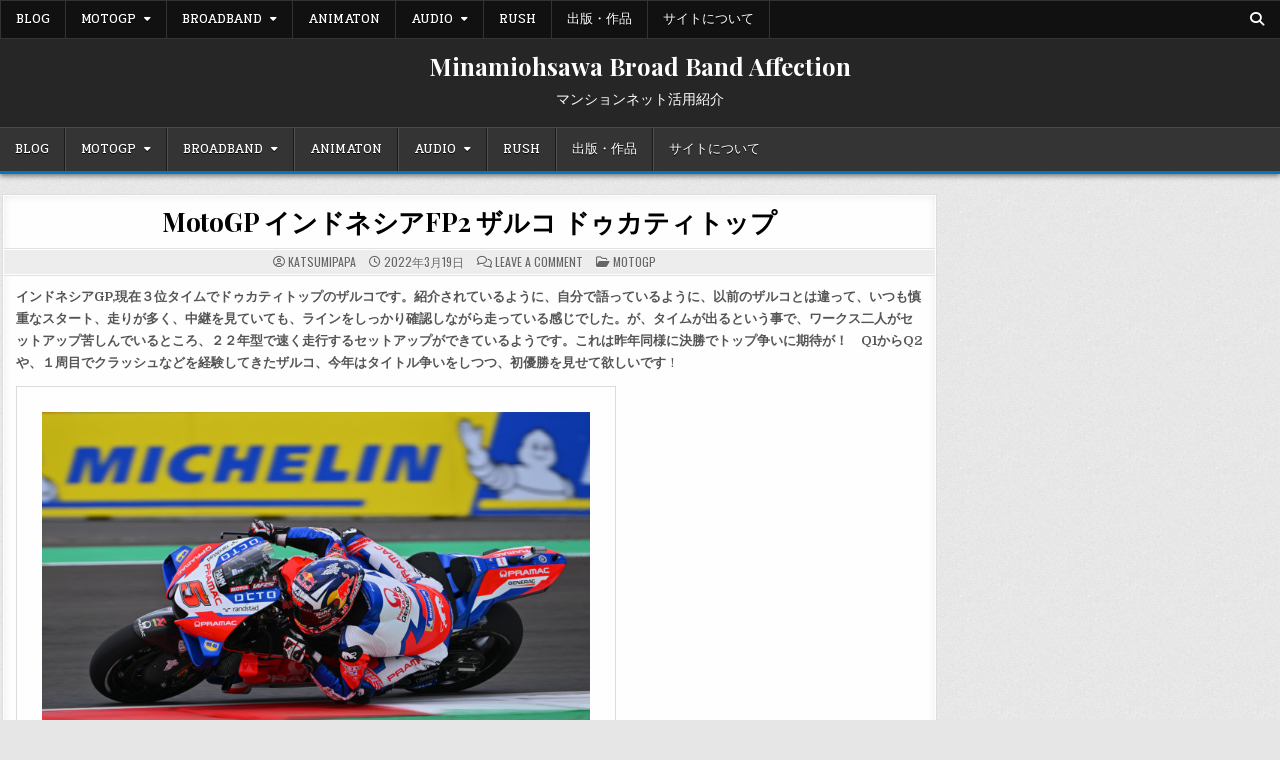

--- FILE ---
content_type: text/html; charset=UTF-8
request_url: http://minamiohsawabb.lolipop.jp/2022/03/19/motogp-%E3%82%A4%E3%83%B3%E3%83%89%E3%83%8D%E3%82%B7%E3%82%A2fp2-%E3%82%B6%E3%83%AB%E3%82%B3-%E3%83%89%E3%82%A5%E3%82%AB%E3%83%86%E3%82%A3%E3%83%88%E3%83%83%E3%83%97/
body_size: 10894
content:
<!DOCTYPE html>
<html lang="ja">
<head>
<meta charset="UTF-8">
<meta name="viewport" content="width=device-width, initial-scale=1.0">
<link rel="profile" href="http://gmpg.org/xfn/11">
<title>MotoGP インドネシアFP2 ザルコ ドゥカティトップ &#8211; Minamiohsawa Broad Band Affection</title>
<meta name='robots' content='max-image-preview:large' />
<link rel='dns-prefetch' href='//fonts.googleapis.com' />
<link rel="alternate" type="application/rss+xml" title="Minamiohsawa Broad Band Affection &raquo; フィード" href="http://minamiohsawabb.lolipop.jp/feed/" />
<link rel="alternate" type="application/rss+xml" title="Minamiohsawa Broad Band Affection &raquo; コメントフィード" href="http://minamiohsawabb.lolipop.jp/comments/feed/" />
<link rel="alternate" type="application/rss+xml" title="Minamiohsawa Broad Band Affection &raquo; MotoGP インドネシアFP2 ザルコ ドゥカティトップ のコメントのフィード" href="http://minamiohsawabb.lolipop.jp/2022/03/19/motogp-%e3%82%a4%e3%83%b3%e3%83%89%e3%83%8d%e3%82%b7%e3%82%a2fp2-%e3%82%b6%e3%83%ab%e3%82%b3-%e3%83%89%e3%82%a5%e3%82%ab%e3%83%86%e3%82%a3%e3%83%88%e3%83%83%e3%83%97/feed/" />
<link rel="alternate" title="oEmbed (JSON)" type="application/json+oembed" href="http://minamiohsawabb.lolipop.jp/wp-json/oembed/1.0/embed?url=http%3A%2F%2Fminamiohsawabb.lolipop.jp%2F2022%2F03%2F19%2Fmotogp-%25e3%2582%25a4%25e3%2583%25b3%25e3%2583%2589%25e3%2583%258d%25e3%2582%25b7%25e3%2582%25a2fp2-%25e3%2582%25b6%25e3%2583%25ab%25e3%2582%25b3-%25e3%2583%2589%25e3%2582%25a5%25e3%2582%25ab%25e3%2583%2586%25e3%2582%25a3%25e3%2583%2588%25e3%2583%2583%25e3%2583%2597%2F" />
<link rel="alternate" title="oEmbed (XML)" type="text/xml+oembed" href="http://minamiohsawabb.lolipop.jp/wp-json/oembed/1.0/embed?url=http%3A%2F%2Fminamiohsawabb.lolipop.jp%2F2022%2F03%2F19%2Fmotogp-%25e3%2582%25a4%25e3%2583%25b3%25e3%2583%2589%25e3%2583%258d%25e3%2582%25b7%25e3%2582%25a2fp2-%25e3%2582%25b6%25e3%2583%25ab%25e3%2582%25b3-%25e3%2583%2589%25e3%2582%25a5%25e3%2582%25ab%25e3%2583%2586%25e3%2582%25a3%25e3%2583%2588%25e3%2583%2583%25e3%2583%2597%2F&#038;format=xml" />
<style id='wp-img-auto-sizes-contain-inline-css' type='text/css'>
img:is([sizes=auto i],[sizes^="auto," i]){contain-intrinsic-size:3000px 1500px}
/*# sourceURL=wp-img-auto-sizes-contain-inline-css */
</style>
<style id='wp-emoji-styles-inline-css' type='text/css'>

	img.wp-smiley, img.emoji {
		display: inline !important;
		border: none !important;
		box-shadow: none !important;
		height: 1em !important;
		width: 1em !important;
		margin: 0 0.07em !important;
		vertical-align: -0.1em !important;
		background: none !important;
		padding: 0 !important;
	}
/*# sourceURL=wp-emoji-styles-inline-css */
</style>
<style id='wp-block-library-inline-css' type='text/css'>
:root{--wp-block-synced-color:#7a00df;--wp-block-synced-color--rgb:122,0,223;--wp-bound-block-color:var(--wp-block-synced-color);--wp-editor-canvas-background:#ddd;--wp-admin-theme-color:#007cba;--wp-admin-theme-color--rgb:0,124,186;--wp-admin-theme-color-darker-10:#006ba1;--wp-admin-theme-color-darker-10--rgb:0,107,160.5;--wp-admin-theme-color-darker-20:#005a87;--wp-admin-theme-color-darker-20--rgb:0,90,135;--wp-admin-border-width-focus:2px}@media (min-resolution:192dpi){:root{--wp-admin-border-width-focus:1.5px}}.wp-element-button{cursor:pointer}:root .has-very-light-gray-background-color{background-color:#eee}:root .has-very-dark-gray-background-color{background-color:#313131}:root .has-very-light-gray-color{color:#eee}:root .has-very-dark-gray-color{color:#313131}:root .has-vivid-green-cyan-to-vivid-cyan-blue-gradient-background{background:linear-gradient(135deg,#00d084,#0693e3)}:root .has-purple-crush-gradient-background{background:linear-gradient(135deg,#34e2e4,#4721fb 50%,#ab1dfe)}:root .has-hazy-dawn-gradient-background{background:linear-gradient(135deg,#faaca8,#dad0ec)}:root .has-subdued-olive-gradient-background{background:linear-gradient(135deg,#fafae1,#67a671)}:root .has-atomic-cream-gradient-background{background:linear-gradient(135deg,#fdd79a,#004a59)}:root .has-nightshade-gradient-background{background:linear-gradient(135deg,#330968,#31cdcf)}:root .has-midnight-gradient-background{background:linear-gradient(135deg,#020381,#2874fc)}:root{--wp--preset--font-size--normal:16px;--wp--preset--font-size--huge:42px}.has-regular-font-size{font-size:1em}.has-larger-font-size{font-size:2.625em}.has-normal-font-size{font-size:var(--wp--preset--font-size--normal)}.has-huge-font-size{font-size:var(--wp--preset--font-size--huge)}.has-text-align-center{text-align:center}.has-text-align-left{text-align:left}.has-text-align-right{text-align:right}.has-fit-text{white-space:nowrap!important}#end-resizable-editor-section{display:none}.aligncenter{clear:both}.items-justified-left{justify-content:flex-start}.items-justified-center{justify-content:center}.items-justified-right{justify-content:flex-end}.items-justified-space-between{justify-content:space-between}.screen-reader-text{border:0;clip-path:inset(50%);height:1px;margin:-1px;overflow:hidden;padding:0;position:absolute;width:1px;word-wrap:normal!important}.screen-reader-text:focus{background-color:#ddd;clip-path:none;color:#444;display:block;font-size:1em;height:auto;left:5px;line-height:normal;padding:15px 23px 14px;text-decoration:none;top:5px;width:auto;z-index:100000}html :where(.has-border-color){border-style:solid}html :where([style*=border-top-color]){border-top-style:solid}html :where([style*=border-right-color]){border-right-style:solid}html :where([style*=border-bottom-color]){border-bottom-style:solid}html :where([style*=border-left-color]){border-left-style:solid}html :where([style*=border-width]){border-style:solid}html :where([style*=border-top-width]){border-top-style:solid}html :where([style*=border-right-width]){border-right-style:solid}html :where([style*=border-bottom-width]){border-bottom-style:solid}html :where([style*=border-left-width]){border-left-style:solid}html :where(img[class*=wp-image-]){height:auto;max-width:100%}:where(figure){margin:0 0 1em}html :where(.is-position-sticky){--wp-admin--admin-bar--position-offset:var(--wp-admin--admin-bar--height,0px)}@media screen and (max-width:600px){html :where(.is-position-sticky){--wp-admin--admin-bar--position-offset:0px}}

/*# sourceURL=wp-block-library-inline-css */
</style><style id='wp-block-embed-inline-css' type='text/css'>
.wp-block-embed.alignleft,.wp-block-embed.alignright,.wp-block[data-align=left]>[data-type="core/embed"],.wp-block[data-align=right]>[data-type="core/embed"]{max-width:360px;width:100%}.wp-block-embed.alignleft .wp-block-embed__wrapper,.wp-block-embed.alignright .wp-block-embed__wrapper,.wp-block[data-align=left]>[data-type="core/embed"] .wp-block-embed__wrapper,.wp-block[data-align=right]>[data-type="core/embed"] .wp-block-embed__wrapper{min-width:280px}.wp-block-cover .wp-block-embed{min-height:240px;min-width:320px}.wp-block-embed{overflow-wrap:break-word}.wp-block-embed :where(figcaption){margin-bottom:1em;margin-top:.5em}.wp-block-embed iframe{max-width:100%}.wp-block-embed__wrapper{position:relative}.wp-embed-responsive .wp-has-aspect-ratio .wp-block-embed__wrapper:before{content:"";display:block;padding-top:50%}.wp-embed-responsive .wp-has-aspect-ratio iframe{bottom:0;height:100%;left:0;position:absolute;right:0;top:0;width:100%}.wp-embed-responsive .wp-embed-aspect-21-9 .wp-block-embed__wrapper:before{padding-top:42.85%}.wp-embed-responsive .wp-embed-aspect-18-9 .wp-block-embed__wrapper:before{padding-top:50%}.wp-embed-responsive .wp-embed-aspect-16-9 .wp-block-embed__wrapper:before{padding-top:56.25%}.wp-embed-responsive .wp-embed-aspect-4-3 .wp-block-embed__wrapper:before{padding-top:75%}.wp-embed-responsive .wp-embed-aspect-1-1 .wp-block-embed__wrapper:before{padding-top:100%}.wp-embed-responsive .wp-embed-aspect-9-16 .wp-block-embed__wrapper:before{padding-top:177.77%}.wp-embed-responsive .wp-embed-aspect-1-2 .wp-block-embed__wrapper:before{padding-top:200%}
/*# sourceURL=http://minamiohsawabb.lolipop.jp/wp-includes/blocks/embed/style.min.css */
</style>
<style id='wp-block-paragraph-inline-css' type='text/css'>
.is-small-text{font-size:.875em}.is-regular-text{font-size:1em}.is-large-text{font-size:2.25em}.is-larger-text{font-size:3em}.has-drop-cap:not(:focus):first-letter{float:left;font-size:8.4em;font-style:normal;font-weight:100;line-height:.68;margin:.05em .1em 0 0;text-transform:uppercase}body.rtl .has-drop-cap:not(:focus):first-letter{float:none;margin-left:.1em}p.has-drop-cap.has-background{overflow:hidden}:root :where(p.has-background){padding:1.25em 2.375em}:where(p.has-text-color:not(.has-link-color)) a{color:inherit}p.has-text-align-left[style*="writing-mode:vertical-lr"],p.has-text-align-right[style*="writing-mode:vertical-rl"]{rotate:180deg}
/*# sourceURL=http://minamiohsawabb.lolipop.jp/wp-includes/blocks/paragraph/style.min.css */
</style>
<style id='global-styles-inline-css' type='text/css'>
:root{--wp--preset--aspect-ratio--square: 1;--wp--preset--aspect-ratio--4-3: 4/3;--wp--preset--aspect-ratio--3-4: 3/4;--wp--preset--aspect-ratio--3-2: 3/2;--wp--preset--aspect-ratio--2-3: 2/3;--wp--preset--aspect-ratio--16-9: 16/9;--wp--preset--aspect-ratio--9-16: 9/16;--wp--preset--color--black: #000000;--wp--preset--color--cyan-bluish-gray: #abb8c3;--wp--preset--color--white: #ffffff;--wp--preset--color--pale-pink: #f78da7;--wp--preset--color--vivid-red: #cf2e2e;--wp--preset--color--luminous-vivid-orange: #ff6900;--wp--preset--color--luminous-vivid-amber: #fcb900;--wp--preset--color--light-green-cyan: #7bdcb5;--wp--preset--color--vivid-green-cyan: #00d084;--wp--preset--color--pale-cyan-blue: #8ed1fc;--wp--preset--color--vivid-cyan-blue: #0693e3;--wp--preset--color--vivid-purple: #9b51e0;--wp--preset--gradient--vivid-cyan-blue-to-vivid-purple: linear-gradient(135deg,rgb(6,147,227) 0%,rgb(155,81,224) 100%);--wp--preset--gradient--light-green-cyan-to-vivid-green-cyan: linear-gradient(135deg,rgb(122,220,180) 0%,rgb(0,208,130) 100%);--wp--preset--gradient--luminous-vivid-amber-to-luminous-vivid-orange: linear-gradient(135deg,rgb(252,185,0) 0%,rgb(255,105,0) 100%);--wp--preset--gradient--luminous-vivid-orange-to-vivid-red: linear-gradient(135deg,rgb(255,105,0) 0%,rgb(207,46,46) 100%);--wp--preset--gradient--very-light-gray-to-cyan-bluish-gray: linear-gradient(135deg,rgb(238,238,238) 0%,rgb(169,184,195) 100%);--wp--preset--gradient--cool-to-warm-spectrum: linear-gradient(135deg,rgb(74,234,220) 0%,rgb(151,120,209) 20%,rgb(207,42,186) 40%,rgb(238,44,130) 60%,rgb(251,105,98) 80%,rgb(254,248,76) 100%);--wp--preset--gradient--blush-light-purple: linear-gradient(135deg,rgb(255,206,236) 0%,rgb(152,150,240) 100%);--wp--preset--gradient--blush-bordeaux: linear-gradient(135deg,rgb(254,205,165) 0%,rgb(254,45,45) 50%,rgb(107,0,62) 100%);--wp--preset--gradient--luminous-dusk: linear-gradient(135deg,rgb(255,203,112) 0%,rgb(199,81,192) 50%,rgb(65,88,208) 100%);--wp--preset--gradient--pale-ocean: linear-gradient(135deg,rgb(255,245,203) 0%,rgb(182,227,212) 50%,rgb(51,167,181) 100%);--wp--preset--gradient--electric-grass: linear-gradient(135deg,rgb(202,248,128) 0%,rgb(113,206,126) 100%);--wp--preset--gradient--midnight: linear-gradient(135deg,rgb(2,3,129) 0%,rgb(40,116,252) 100%);--wp--preset--font-size--small: 13px;--wp--preset--font-size--medium: 20px;--wp--preset--font-size--large: 36px;--wp--preset--font-size--x-large: 42px;--wp--preset--spacing--20: 0.44rem;--wp--preset--spacing--30: 0.67rem;--wp--preset--spacing--40: 1rem;--wp--preset--spacing--50: 1.5rem;--wp--preset--spacing--60: 2.25rem;--wp--preset--spacing--70: 3.38rem;--wp--preset--spacing--80: 5.06rem;--wp--preset--shadow--natural: 6px 6px 9px rgba(0, 0, 0, 0.2);--wp--preset--shadow--deep: 12px 12px 50px rgba(0, 0, 0, 0.4);--wp--preset--shadow--sharp: 6px 6px 0px rgba(0, 0, 0, 0.2);--wp--preset--shadow--outlined: 6px 6px 0px -3px rgb(255, 255, 255), 6px 6px rgb(0, 0, 0);--wp--preset--shadow--crisp: 6px 6px 0px rgb(0, 0, 0);}:where(.is-layout-flex){gap: 0.5em;}:where(.is-layout-grid){gap: 0.5em;}body .is-layout-flex{display: flex;}.is-layout-flex{flex-wrap: wrap;align-items: center;}.is-layout-flex > :is(*, div){margin: 0;}body .is-layout-grid{display: grid;}.is-layout-grid > :is(*, div){margin: 0;}:where(.wp-block-columns.is-layout-flex){gap: 2em;}:where(.wp-block-columns.is-layout-grid){gap: 2em;}:where(.wp-block-post-template.is-layout-flex){gap: 1.25em;}:where(.wp-block-post-template.is-layout-grid){gap: 1.25em;}.has-black-color{color: var(--wp--preset--color--black) !important;}.has-cyan-bluish-gray-color{color: var(--wp--preset--color--cyan-bluish-gray) !important;}.has-white-color{color: var(--wp--preset--color--white) !important;}.has-pale-pink-color{color: var(--wp--preset--color--pale-pink) !important;}.has-vivid-red-color{color: var(--wp--preset--color--vivid-red) !important;}.has-luminous-vivid-orange-color{color: var(--wp--preset--color--luminous-vivid-orange) !important;}.has-luminous-vivid-amber-color{color: var(--wp--preset--color--luminous-vivid-amber) !important;}.has-light-green-cyan-color{color: var(--wp--preset--color--light-green-cyan) !important;}.has-vivid-green-cyan-color{color: var(--wp--preset--color--vivid-green-cyan) !important;}.has-pale-cyan-blue-color{color: var(--wp--preset--color--pale-cyan-blue) !important;}.has-vivid-cyan-blue-color{color: var(--wp--preset--color--vivid-cyan-blue) !important;}.has-vivid-purple-color{color: var(--wp--preset--color--vivid-purple) !important;}.has-black-background-color{background-color: var(--wp--preset--color--black) !important;}.has-cyan-bluish-gray-background-color{background-color: var(--wp--preset--color--cyan-bluish-gray) !important;}.has-white-background-color{background-color: var(--wp--preset--color--white) !important;}.has-pale-pink-background-color{background-color: var(--wp--preset--color--pale-pink) !important;}.has-vivid-red-background-color{background-color: var(--wp--preset--color--vivid-red) !important;}.has-luminous-vivid-orange-background-color{background-color: var(--wp--preset--color--luminous-vivid-orange) !important;}.has-luminous-vivid-amber-background-color{background-color: var(--wp--preset--color--luminous-vivid-amber) !important;}.has-light-green-cyan-background-color{background-color: var(--wp--preset--color--light-green-cyan) !important;}.has-vivid-green-cyan-background-color{background-color: var(--wp--preset--color--vivid-green-cyan) !important;}.has-pale-cyan-blue-background-color{background-color: var(--wp--preset--color--pale-cyan-blue) !important;}.has-vivid-cyan-blue-background-color{background-color: var(--wp--preset--color--vivid-cyan-blue) !important;}.has-vivid-purple-background-color{background-color: var(--wp--preset--color--vivid-purple) !important;}.has-black-border-color{border-color: var(--wp--preset--color--black) !important;}.has-cyan-bluish-gray-border-color{border-color: var(--wp--preset--color--cyan-bluish-gray) !important;}.has-white-border-color{border-color: var(--wp--preset--color--white) !important;}.has-pale-pink-border-color{border-color: var(--wp--preset--color--pale-pink) !important;}.has-vivid-red-border-color{border-color: var(--wp--preset--color--vivid-red) !important;}.has-luminous-vivid-orange-border-color{border-color: var(--wp--preset--color--luminous-vivid-orange) !important;}.has-luminous-vivid-amber-border-color{border-color: var(--wp--preset--color--luminous-vivid-amber) !important;}.has-light-green-cyan-border-color{border-color: var(--wp--preset--color--light-green-cyan) !important;}.has-vivid-green-cyan-border-color{border-color: var(--wp--preset--color--vivid-green-cyan) !important;}.has-pale-cyan-blue-border-color{border-color: var(--wp--preset--color--pale-cyan-blue) !important;}.has-vivid-cyan-blue-border-color{border-color: var(--wp--preset--color--vivid-cyan-blue) !important;}.has-vivid-purple-border-color{border-color: var(--wp--preset--color--vivid-purple) !important;}.has-vivid-cyan-blue-to-vivid-purple-gradient-background{background: var(--wp--preset--gradient--vivid-cyan-blue-to-vivid-purple) !important;}.has-light-green-cyan-to-vivid-green-cyan-gradient-background{background: var(--wp--preset--gradient--light-green-cyan-to-vivid-green-cyan) !important;}.has-luminous-vivid-amber-to-luminous-vivid-orange-gradient-background{background: var(--wp--preset--gradient--luminous-vivid-amber-to-luminous-vivid-orange) !important;}.has-luminous-vivid-orange-to-vivid-red-gradient-background{background: var(--wp--preset--gradient--luminous-vivid-orange-to-vivid-red) !important;}.has-very-light-gray-to-cyan-bluish-gray-gradient-background{background: var(--wp--preset--gradient--very-light-gray-to-cyan-bluish-gray) !important;}.has-cool-to-warm-spectrum-gradient-background{background: var(--wp--preset--gradient--cool-to-warm-spectrum) !important;}.has-blush-light-purple-gradient-background{background: var(--wp--preset--gradient--blush-light-purple) !important;}.has-blush-bordeaux-gradient-background{background: var(--wp--preset--gradient--blush-bordeaux) !important;}.has-luminous-dusk-gradient-background{background: var(--wp--preset--gradient--luminous-dusk) !important;}.has-pale-ocean-gradient-background{background: var(--wp--preset--gradient--pale-ocean) !important;}.has-electric-grass-gradient-background{background: var(--wp--preset--gradient--electric-grass) !important;}.has-midnight-gradient-background{background: var(--wp--preset--gradient--midnight) !important;}.has-small-font-size{font-size: var(--wp--preset--font-size--small) !important;}.has-medium-font-size{font-size: var(--wp--preset--font-size--medium) !important;}.has-large-font-size{font-size: var(--wp--preset--font-size--large) !important;}.has-x-large-font-size{font-size: var(--wp--preset--font-size--x-large) !important;}
/*# sourceURL=global-styles-inline-css */
</style>

<style id='classic-theme-styles-inline-css' type='text/css'>
/*! This file is auto-generated */
.wp-block-button__link{color:#fff;background-color:#32373c;border-radius:9999px;box-shadow:none;text-decoration:none;padding:calc(.667em + 2px) calc(1.333em + 2px);font-size:1.125em}.wp-block-file__button{background:#32373c;color:#fff;text-decoration:none}
/*# sourceURL=/wp-includes/css/classic-themes.min.css */
</style>
<link rel='stylesheet' id='gridhub-maincss-css' href='http://minamiohsawabb.lolipop.jp/wp-content/themes/gridhub/style.css' type='text/css' media='all' />
<link rel='stylesheet' id='fontawesome-css' href='http://minamiohsawabb.lolipop.jp/wp-content/themes/gridhub/assets/css/all.min.css' type='text/css' media='all' />
<link rel='stylesheet' id='gridhub-webfont-css' href='//fonts.googleapis.com/css?family=Playfair+Display:400,400i,700,700i|Domine:400,700|Oswald:400,700|Pridi:400,700|Merriweather:400,400i,700,700i&#038;display=swap' type='text/css' media='all' />
<script type="text/javascript" src="http://minamiohsawabb.lolipop.jp/wp-includes/js/jquery/jquery.min.js?ver=3.7.1" id="jquery-core-js"></script>
<script type="text/javascript" src="http://minamiohsawabb.lolipop.jp/wp-includes/js/jquery/jquery-migrate.min.js?ver=3.4.1" id="jquery-migrate-js"></script>
<link rel="https://api.w.org/" href="http://minamiohsawabb.lolipop.jp/wp-json/" /><link rel="alternate" title="JSON" type="application/json" href="http://minamiohsawabb.lolipop.jp/wp-json/wp/v2/posts/370" /><link rel="EditURI" type="application/rsd+xml" title="RSD" href="http://minamiohsawabb.lolipop.jp/xmlrpc.php?rsd" />
<meta name="generator" content="WordPress 6.9" />
<link rel="canonical" href="http://minamiohsawabb.lolipop.jp/2022/03/19/motogp-%e3%82%a4%e3%83%b3%e3%83%89%e3%83%8d%e3%82%b7%e3%82%a2fp2-%e3%82%b6%e3%83%ab%e3%82%b3-%e3%83%89%e3%82%a5%e3%82%ab%e3%83%86%e3%82%a3%e3%83%88%e3%83%83%e3%83%97/" />
<link rel='shortlink' href='http://minamiohsawabb.lolipop.jp/?p=370' />
<link rel="pingback" href="http://minamiohsawabb.lolipop.jp/xmlrpc.php">    <style type="text/css">
            .gridhub-site-title, .gridhub-site-title a, .gridhub-site-description {color: #ffffff;}
        </style>
    <style type="text/css" id="custom-background-css">
body.custom-background { background-image: url("http://minamiohsawabb.lolipop.jp/wp-content/themes/gridhub/assets/images/background.jpg"); background-position: left top; background-size: auto; background-repeat: repeat; background-attachment: fixed; }
</style>
	<link rel="icon" href="http://minamiohsawabb.lolipop.jp/wp-content/uploads/2023/03/cropped-00214-2626252069-32x32.png" sizes="32x32" />
<link rel="icon" href="http://minamiohsawabb.lolipop.jp/wp-content/uploads/2023/03/cropped-00214-2626252069-192x192.png" sizes="192x192" />
<link rel="apple-touch-icon" href="http://minamiohsawabb.lolipop.jp/wp-content/uploads/2023/03/cropped-00214-2626252069-180x180.png" />
<meta name="msapplication-TileImage" content="http://minamiohsawabb.lolipop.jp/wp-content/uploads/2023/03/cropped-00214-2626252069-270x270.png" />
</head>

<body class="wp-singular post-template-default single single-post postid-370 single-format-standard custom-background wp-theme-gridhub gridhub-animated gridhub-fadein gridhub-theme-is-active gridhub-header-full-active gridhub-masonry-inactive gridhub-flexbox-grid gridhub-layout-c-s1 gridhub-primary-menu-active gridhub-primary-mobile-menu-active gridhub-secondary-menu-active gridhub-secondary-mobile-menu-active gridhub-secondary-social-icons gridhub-uc-links" id="gridhub-site-body" itemscope="itemscope" itemtype="http://schema.org/WebPage">
<a class="skip-link screen-reader-text" href="#gridhub-content-wrapper">Skip to content</a>

<div class="gridhub-site-wrapper">


<div class="gridhub-container gridhub-secondary-menu-container gridhub-clearfix">
<div class="gridhub-secondary-menu-container-inside gridhub-clearfix">
<nav class="gridhub-nav-secondary" id="gridhub-secondary-navigation" itemscope="itemscope" itemtype="http://schema.org/SiteNavigationElement" role="navigation" aria-label="Secondary Menu">
<div class="gridhub-outer-wrapper">
<button class="gridhub-secondary-responsive-menu-icon" aria-controls="gridhub-menu-secondary-navigation" aria-expanded="false">Menu</button>
<ul id="gridhub-menu-secondary-navigation" class="gridhub-secondary-nav-menu gridhub-menu-secondary gridhub-clearfix"><li id="menu-item-275" class="menu-item menu-item-type-post_type menu-item-object-page current_page_parent menu-item-275"><a href="http://minamiohsawabb.lolipop.jp/blog/">BLOG</a></li>
<li id="menu-item-227" class="menu-item menu-item-type-post_type menu-item-object-page menu-item-has-children menu-item-227"><a href="http://minamiohsawabb.lolipop.jp/motogp/">MotoGP</a>
<ul class="sub-menu">
	<li id="menu-item-279" class="menu-item menu-item-type-taxonomy menu-item-object-category current-post-ancestor current-menu-parent current-post-parent menu-item-279"><a href="http://minamiohsawabb.lolipop.jp/category/blog/motogp/">MotoGP Blog</a></li>
</ul>
</li>
<li id="menu-item-225" class="menu-item menu-item-type-post_type menu-item-object-page menu-item-has-children menu-item-225"><a href="http://minamiohsawabb.lolipop.jp/broadband/">BROADBAND</a>
<ul class="sub-menu">
	<li id="menu-item-282" class="menu-item menu-item-type-taxonomy menu-item-object-category menu-item-282"><a href="http://minamiohsawabb.lolipop.jp/category/broad-band/">BROAD BAND</a></li>
</ul>
</li>
<li id="menu-item-238" class="menu-item menu-item-type-post_type menu-item-object-page menu-item-238"><a href="http://minamiohsawabb.lolipop.jp/animaton/">ANIMATON</a></li>
<li id="menu-item-226" class="menu-item menu-item-type-post_type menu-item-object-page menu-item-has-children menu-item-226"><a href="http://minamiohsawabb.lolipop.jp/audio/">AUDIO</a>
<ul class="sub-menu">
	<li id="menu-item-280" class="menu-item menu-item-type-taxonomy menu-item-object-category menu-item-280"><a href="http://minamiohsawabb.lolipop.jp/category/blog/audio/">Audio</a></li>
</ul>
</li>
<li id="menu-item-233" class="menu-item menu-item-type-post_type menu-item-object-page menu-item-233"><a href="http://minamiohsawabb.lolipop.jp/rush/">RUSH</a></li>
<li id="menu-item-230" class="menu-item menu-item-type-post_type menu-item-object-page menu-item-230"><a href="http://minamiohsawabb.lolipop.jp/%e5%87%ba%e7%89%88%e3%83%bb%e4%bd%9c%e5%93%81/">出版・作品</a></li>
<li id="menu-item-229" class="menu-item menu-item-type-post_type menu-item-object-page menu-item-229"><a href="http://minamiohsawabb.lolipop.jp/%e3%82%b5%e3%82%a4%e3%83%88%e3%81%ab%e3%81%a4%e3%81%84%e3%81%a6/">サイトについて</a></li>
</ul>
<div class='gridhub-social-icons'>
                                                                                                                                                                                                                                                                                        <a href="#" class="gridhub-social-icon-search" aria-label="Search Button"><i class="fas fa-search" aria-hidden="true" title="Search"></i></a></div>

</div>
</nav>
</div>
</div>

<div id="gridhub-search-overlay-wrap" class="gridhub-search-overlay">
  <div class="gridhub-search-overlay-content">
    
<form role="search" method="get" class="gridhub-search-form" action="http://minamiohsawabb.lolipop.jp/">
<label>
    <span class="gridhub-sr-only">Search for:</span>
    <input type="search" class="gridhub-search-field" placeholder="Search &hellip;" value="" name="s" />
</label>
<input type="submit" class="gridhub-search-submit" value="&#xf002;" />
</form>  </div>
  <button class="gridhub-search-closebtn" aria-label="Close Search" title="Close Search">&#xD7;</button>
</div>

<div class="gridhub-site-header gridhub-container" id="gridhub-header" itemscope="itemscope" itemtype="http://schema.org/WPHeader" role="banner">
<div class="gridhub-head-content gridhub-clearfix" id="gridhub-head-content">

<div class="gridhub-header-inside gridhub-clearfix">
<div class="gridhub-header-inside-content gridhub-clearfix">
<div class="gridhub-outer-wrapper">
<div class="gridhub-header-inside-container">

<div class="gridhub-logo">
    <div class="site-branding">
                  <p class="gridhub-site-title"><a href="http://minamiohsawabb.lolipop.jp/" rel="home">Minamiohsawa Broad Band Affection</a></p>
            <p class="gridhub-site-description">マンションネット活用紹介</p>        </div>
</div>

</div>
</div>
</div>
</div>

</div><!--/#gridhub-head-content -->
</div><!--/#gridhub-header -->


<div class="gridhub-container gridhub-primary-menu-container gridhub-clearfix">
<div class="gridhub-primary-menu-container-inside gridhub-clearfix">
<nav class="gridhub-nav-primary" id="gridhub-primary-navigation" itemscope="itemscope" itemtype="http://schema.org/SiteNavigationElement" role="navigation" aria-label="Primary Menu">
<div class="gridhub-outer-wrapper">
<button class="gridhub-primary-responsive-menu-icon" aria-controls="gridhub-menu-primary-navigation" aria-expanded="false">Menu</button>
<ul id="gridhub-menu-primary-navigation" class="gridhub-primary-nav-menu gridhub-menu-primary gridhub-clearfix"><li class="menu-item menu-item-type-post_type menu-item-object-page current_page_parent menu-item-275"><a href="http://minamiohsawabb.lolipop.jp/blog/">BLOG</a></li>
<li class="menu-item menu-item-type-post_type menu-item-object-page menu-item-has-children menu-item-227"><a href="http://minamiohsawabb.lolipop.jp/motogp/">MotoGP</a>
<ul class="sub-menu">
	<li class="menu-item menu-item-type-taxonomy menu-item-object-category current-post-ancestor current-menu-parent current-post-parent menu-item-279"><a href="http://minamiohsawabb.lolipop.jp/category/blog/motogp/">MotoGP Blog</a></li>
</ul>
</li>
<li class="menu-item menu-item-type-post_type menu-item-object-page menu-item-has-children menu-item-225"><a href="http://minamiohsawabb.lolipop.jp/broadband/">BROADBAND</a>
<ul class="sub-menu">
	<li class="menu-item menu-item-type-taxonomy menu-item-object-category menu-item-282"><a href="http://minamiohsawabb.lolipop.jp/category/broad-band/">BROAD BAND</a></li>
</ul>
</li>
<li class="menu-item menu-item-type-post_type menu-item-object-page menu-item-238"><a href="http://minamiohsawabb.lolipop.jp/animaton/">ANIMATON</a></li>
<li class="menu-item menu-item-type-post_type menu-item-object-page menu-item-has-children menu-item-226"><a href="http://minamiohsawabb.lolipop.jp/audio/">AUDIO</a>
<ul class="sub-menu">
	<li class="menu-item menu-item-type-taxonomy menu-item-object-category menu-item-280"><a href="http://minamiohsawabb.lolipop.jp/category/blog/audio/">Audio</a></li>
</ul>
</li>
<li class="menu-item menu-item-type-post_type menu-item-object-page menu-item-233"><a href="http://minamiohsawabb.lolipop.jp/rush/">RUSH</a></li>
<li class="menu-item menu-item-type-post_type menu-item-object-page menu-item-230"><a href="http://minamiohsawabb.lolipop.jp/%e5%87%ba%e7%89%88%e3%83%bb%e4%bd%9c%e5%93%81/">出版・作品</a></li>
<li class="menu-item menu-item-type-post_type menu-item-object-page menu-item-229"><a href="http://minamiohsawabb.lolipop.jp/%e3%82%b5%e3%82%a4%e3%83%88%e3%81%ab%e3%81%a4%e3%81%84%e3%81%a6/">サイトについて</a></li>
</ul>
</div>
</nav>
</div>
</div>




<div class="gridhub-outer-wrapper" id="gridhub-wrapper-outside">

<div class="gridhub-container gridhub-clearfix" id="gridhub-wrapper">
<div class="gridhub-content-wrapper gridhub-clearfix" id="gridhub-content-wrapper">
<div class="gridhub-main-wrapper gridhub-clearfix" id="gridhub-main-wrapper" itemscope="itemscope" itemtype="http://schema.org/Blog" role="main">
<div class="theiaStickySidebar">
<div class="gridhub-main-wrapper-inside gridhub-clearfix">




<div class="gridhub-posts-wrapper" id="gridhub-posts-wrapper">



<article id="post-370" class="gridhub-post-singular gridhub-box post-370 post type-post status-publish format-standard hentry category-motogp wpcat-4-id">
<div class="gridhub-box-inside">

    
        <header class="entry-header">
    <div class="entry-header-inside gridhub-clearfix">
                    <h1 class="post-title entry-title"><a href="http://minamiohsawabb.lolipop.jp/2022/03/19/motogp-%e3%82%a4%e3%83%b3%e3%83%89%e3%83%8d%e3%82%b7%e3%82%a2fp2-%e3%82%b6%e3%83%ab%e3%82%b3-%e3%83%89%e3%82%a5%e3%82%ab%e3%83%86%e3%82%a3%e3%83%88%e3%83%83%e3%83%97/" rel="bookmark">MotoGP インドネシアFP2 ザルコ ドゥカティトップ</a></h1>        
                    <div class="gridhub-entry-meta-single">
    <div class="gridhub-entry-meta-single-inside">
    <span class="gridhub-entry-meta-single-author"><i class="far fa-user-circle" aria-hidden="true"></i>&nbsp;<span class="author vcard" itemscope="itemscope" itemtype="http://schema.org/Person" itemprop="author"><a class="url fn n" href="http://minamiohsawabb.lolipop.jp/author/katsumipapa/">katsumipapa</a></span></span>    <span class="gridhub-entry-meta-single-date"><i class="far fa-clock" aria-hidden="true"></i>&nbsp;2022年3月19日</span>        <span class="gridhub-entry-meta-single-comments"><i class="far fa-comments" aria-hidden="true"></i>&nbsp;<a href="http://minamiohsawabb.lolipop.jp/2022/03/19/motogp-%e3%82%a4%e3%83%b3%e3%83%89%e3%83%8d%e3%82%b7%e3%82%a2fp2-%e3%82%b6%e3%83%ab%e3%82%b3-%e3%83%89%e3%82%a5%e3%82%ab%e3%83%86%e3%82%a3%e3%83%88%e3%83%83%e3%83%97/#respond">Leave a Comment<span class="gridhub-sr-only"> on MotoGP インドネシアFP2 ザルコ ドゥカティトップ</span></a></span>
        <span class="gridhub-entry-meta-single-cats"><i class="far fa-folder-open" aria-hidden="true"></i>&nbsp;<span class="gridhub-sr-only">Posted in </span><a href="http://minamiohsawabb.lolipop.jp/category/blog/motogp/" rel="category tag">MotoGP</a></span>            </div>
    </div>
        </div>
    </header><!-- .entry-header -->
    
    
    <div class="entry-content gridhub-clearfix">
            
<p><strong>インドネシアGP,現在３位タイムでドゥカティトップのザルコです。紹介されているように、自分で語っているように、以前のザルコとは違って、いつも慎重なスタート、走りが多く、中継を見ていても、ラインをしっかり確認しながら走っている感じでした。が、タイムが出るという事で、ワークス二人がセットアップ苦しんでいるところ、２２年型で速く走行するセットアップができているようです。これは昨年同様に決勝でトップ争いに期待が！　Q1からQ2や、１周目でクラッシュなどを経験してきたザルコ、今年はタイトル争いをしつつ、初優勝を見せて欲しいです</strong>！</p>



<p></p>



<figure class="wp-block-embed is-type-wp-embed is-provider-気になるバイクニュース wp-block-embed-気になるバイクニュース"><div class="wp-block-embed__wrapper">
<blockquote class="wp-embedded-content" data-secret="svKfkhAPaM"><a href="https://kininarubikenews.com/archives/67164">インドネシアGP初日総合　3位ヨハン・ザルコ「天候には注意が必要」</a></blockquote><iframe class="wp-embedded-content" sandbox="allow-scripts" security="restricted" style="position: absolute; clip: rect(1px, 1px, 1px, 1px);" title="&#8220;インドネシアGP初日総合　3位ヨハン・ザルコ「天候には注意が必要」&#8221; &#8212; 気になるバイクニュース" src="https://kininarubikenews.com/archives/67164/embed#?secret=ktxMSApvat#?secret=svKfkhAPaM" data-secret="svKfkhAPaM" width="600" height="338" frameborder="0" marginwidth="0" marginheight="0" scrolling="no"></iframe>
</div></figure>
    </div><!-- .entry-content -->

    
    
            <div class="gridhub-author-bio">
            <div class="gridhub-author-bio-inside">
            <div class="gridhub-author-bio-top">
            <span class="gridhub-author-bio-gravatar">
                <img alt='' src='https://secure.gravatar.com/avatar/b7c85b532c12057c52a57e3aefc2df20601ef14df441146adb501c8f1e039169?s=80&#038;d=mm&#038;r=g' class='avatar avatar-80 photo' height='80' width='80' />
            </span>
            <div class="gridhub-author-bio-text">
                <div class="gridhub-author-bio-name">Author: <span><a href="http://minamiohsawabb.lolipop.jp" title="katsumipapa のサイトへ移動" rel="author external">katsumipapa</a></span></div><div class="gridhub-author-bio-text-description"></div>
            </div>
            </div>
            </div>
            </div>
        
</div>
</article>


	<nav class="navigation post-navigation" aria-label="投稿">
		<h2 class="screen-reader-text">投稿ナビゲーション</h2>
		<div class="nav-links"><div class="nav-previous"><a href="http://minamiohsawabb.lolipop.jp/2022/03/19/motogp-%e3%82%a4%e3%83%b3%e3%83%89%e3%83%8d%e3%82%b7%e3%82%a2fp2/" rel="prev">MotoGP インドネシアFP2 &rarr;</a></div><div class="nav-next"><a href="http://minamiohsawabb.lolipop.jp/2022/04/10/motogp-%e3%82%a4%e3%83%b3%e3%83%89%e3%83%8d%e3%82%b7%e3%82%a2%e6%b1%ba%e5%8b%9d/" rel="next">&larr; MotoGP インドネシア決勝</a></div></div>
	</nav>
<div id="comments" class="comments-area gridhub-box">
<div class="gridhub-box-inside">

    	<div id="respond" class="comment-respond">
		<h3 id="reply-title" class="comment-reply-title">コメントを残す <small><a rel="nofollow" id="cancel-comment-reply-link" href="/2022/03/19/motogp-%E3%82%A4%E3%83%B3%E3%83%89%E3%83%8D%E3%82%B7%E3%82%A2fp2-%E3%82%B6%E3%83%AB%E3%82%B3-%E3%83%89%E3%82%A5%E3%82%AB%E3%83%86%E3%82%A3%E3%83%88%E3%83%83%E3%83%97/#respond" style="display:none;">コメントをキャンセル</a></small></h3><form action="http://minamiohsawabb.lolipop.jp/wp-comments-post.php" method="post" id="commentform" class="comment-form"><p class="comment-notes"><span id="email-notes">メールアドレスが公開されることはありません。</span> <span class="required-field-message"><span class="required">※</span> が付いている欄は必須項目です</span></p><p class="comment-form-comment"><label for="comment">コメント <span class="required">※</span></label> <textarea id="comment" name="comment" cols="45" rows="8" maxlength="65525" required></textarea></p><p class="comment-form-author"><label for="author">名前 <span class="required">※</span></label> <input id="author" name="author" type="text" value="" size="30" maxlength="245" autocomplete="name" required /></p>
<p class="comment-form-email"><label for="email">メール <span class="required">※</span></label> <input id="email" name="email" type="email" value="" size="30" maxlength="100" aria-describedby="email-notes" autocomplete="email" required /></p>
<p class="comment-form-url"><label for="url">サイト</label> <input id="url" name="url" type="url" value="" size="30" maxlength="200" autocomplete="url" /></p>
<p class="comment-form-cookies-consent"><input id="wp-comment-cookies-consent" name="wp-comment-cookies-consent" type="checkbox" value="yes" /> <label for="wp-comment-cookies-consent">次回のコメントで使用するためブラウザーに自分の名前、メールアドレス、サイトを保存する。</label></p>
<p class="form-submit"><input name="submit" type="submit" id="submit" class="submit" value="コメントを送信" /> <input type='hidden' name='comment_post_ID' value='370' id='comment_post_ID' />
<input type='hidden' name='comment_parent' id='comment_parent' value='0' />
</p></form>	</div><!-- #respond -->
	
</div>
</div><!-- #comments -->
<div class="clear"></div>
</div><!--/#gridhub-posts-wrapper -->




</div>
</div>
</div><!-- /#gridhub-main-wrapper -->



<div class="gridhub-sidebar-one-wrapper gridhub-sidebar-widget-areas gridhub-clearfix" id="gridhub-sidebar-one-wrapper" itemscope="itemscope" itemtype="http://schema.org/WPSideBar" role="complementary">
<div class="theiaStickySidebar">
<div class="gridhub-sidebar-one-wrapper-inside gridhub-clearfix">


</div>
</div>
</div><!-- /#gridhub-sidebar-one-wrapper-->



</div>

</div><!--/#gridhub-content-wrapper -->
</div><!--/#gridhub-wrapper -->






<div class='gridhub-clearfix' id='gridhub-copyright-area'>
<div class='gridhub-copyright-area-inside gridhub-container'>
<div class="gridhub-outer-wrapper">

<div class='gridhub-copyright-area-inside-content gridhub-clearfix'>
  <p class='gridhub-copyright'>Copyright &copy; 2026 Minamiohsawa Broad Band Affection</p>
<p class='gridhub-credit'><a href="https://themesdna.com/">Design by ThemesDNA.com</a></p>
</div>

</div>
</div>
</div><!--/#gridhub-copyright-area -->


</div>

<button class="gridhub-scroll-top" title="Scroll to Top"><i class="fas fa-arrow-up" aria-hidden="true"></i><span class="gridhub-sr-only">Scroll to Top</span></button>

<script type="speculationrules">
{"prefetch":[{"source":"document","where":{"and":[{"href_matches":"/*"},{"not":{"href_matches":["/wp-*.php","/wp-admin/*","/wp-content/uploads/*","/wp-content/*","/wp-content/plugins/*","/wp-content/themes/gridhub/*","/*\\?(.+)"]}},{"not":{"selector_matches":"a[rel~=\"nofollow\"]"}},{"not":{"selector_matches":".no-prefetch, .no-prefetch a"}}]},"eagerness":"conservative"}]}
</script>
<script type="text/javascript" src="http://minamiohsawabb.lolipop.jp/wp-content/themes/gridhub/assets/js/jquery.fitvids.min.js" id="fitvids-js"></script>
<script type="text/javascript" src="http://minamiohsawabb.lolipop.jp/wp-content/themes/gridhub/assets/js/ResizeSensor.min.js" id="ResizeSensor-js"></script>
<script type="text/javascript" src="http://minamiohsawabb.lolipop.jp/wp-content/themes/gridhub/assets/js/theia-sticky-sidebar.min.js" id="theia-sticky-sidebar-js"></script>
<script type="text/javascript" src="http://minamiohsawabb.lolipop.jp/wp-content/themes/gridhub/assets/js/navigation.js" id="gridhub-navigation-js"></script>
<script type="text/javascript" src="http://minamiohsawabb.lolipop.jp/wp-content/themes/gridhub/assets/js/skip-link-focus-fix.js" id="gridhub-skip-link-focus-fix-js"></script>
<script type="text/javascript" src="http://minamiohsawabb.lolipop.jp/wp-includes/js/imagesloaded.min.js?ver=5.0.0" id="imagesloaded-js"></script>
<script type="text/javascript" id="gridhub-customjs-js-extra">
/* <![CDATA[ */
var gridhub_ajax_object = {"ajaxurl":"http://minamiohsawabb.lolipop.jp/wp-admin/admin-ajax.php","primary_menu_active":"1","secondary_menu_active":"1","sticky_menu_active":"1","sticky_mobile_menu_active":"","sticky_sidebar_active":"1"};
//# sourceURL=gridhub-customjs-js-extra
/* ]]> */
</script>
<script type="text/javascript" src="http://minamiohsawabb.lolipop.jp/wp-content/themes/gridhub/assets/js/custom.js" id="gridhub-customjs-js"></script>
<script type="text/javascript" src="http://minamiohsawabb.lolipop.jp/wp-includes/js/comment-reply.min.js?ver=6.9" id="comment-reply-js" async="async" data-wp-strategy="async" fetchpriority="low"></script>
<script type="text/javascript" id="gridhub-html5shiv-js-js-extra">
/* <![CDATA[ */
var gridhub_custom_script_vars = {"elements_name":"abbr article aside audio bdi canvas data datalist details dialog figcaption figure footer header hgroup main mark meter nav output picture progress section summary template time video"};
//# sourceURL=gridhub-html5shiv-js-js-extra
/* ]]> */
</script>
<script type="text/javascript" src="http://minamiohsawabb.lolipop.jp/wp-content/themes/gridhub/assets/js/html5shiv.js" id="gridhub-html5shiv-js-js"></script>
<script type="text/javascript" src="http://minamiohsawabb.lolipop.jp/wp-includes/js/wp-embed.min.js?ver=6.9" id="wp-embed-js" defer="defer" data-wp-strategy="defer"></script>
<script id="wp-emoji-settings" type="application/json">
{"baseUrl":"https://s.w.org/images/core/emoji/17.0.2/72x72/","ext":".png","svgUrl":"https://s.w.org/images/core/emoji/17.0.2/svg/","svgExt":".svg","source":{"concatemoji":"http://minamiohsawabb.lolipop.jp/wp-includes/js/wp-emoji-release.min.js?ver=6.9"}}
</script>
<script type="module">
/* <![CDATA[ */
/*! This file is auto-generated */
const a=JSON.parse(document.getElementById("wp-emoji-settings").textContent),o=(window._wpemojiSettings=a,"wpEmojiSettingsSupports"),s=["flag","emoji"];function i(e){try{var t={supportTests:e,timestamp:(new Date).valueOf()};sessionStorage.setItem(o,JSON.stringify(t))}catch(e){}}function c(e,t,n){e.clearRect(0,0,e.canvas.width,e.canvas.height),e.fillText(t,0,0);t=new Uint32Array(e.getImageData(0,0,e.canvas.width,e.canvas.height).data);e.clearRect(0,0,e.canvas.width,e.canvas.height),e.fillText(n,0,0);const a=new Uint32Array(e.getImageData(0,0,e.canvas.width,e.canvas.height).data);return t.every((e,t)=>e===a[t])}function p(e,t){e.clearRect(0,0,e.canvas.width,e.canvas.height),e.fillText(t,0,0);var n=e.getImageData(16,16,1,1);for(let e=0;e<n.data.length;e++)if(0!==n.data[e])return!1;return!0}function u(e,t,n,a){switch(t){case"flag":return n(e,"\ud83c\udff3\ufe0f\u200d\u26a7\ufe0f","\ud83c\udff3\ufe0f\u200b\u26a7\ufe0f")?!1:!n(e,"\ud83c\udde8\ud83c\uddf6","\ud83c\udde8\u200b\ud83c\uddf6")&&!n(e,"\ud83c\udff4\udb40\udc67\udb40\udc62\udb40\udc65\udb40\udc6e\udb40\udc67\udb40\udc7f","\ud83c\udff4\u200b\udb40\udc67\u200b\udb40\udc62\u200b\udb40\udc65\u200b\udb40\udc6e\u200b\udb40\udc67\u200b\udb40\udc7f");case"emoji":return!a(e,"\ud83e\u1fac8")}return!1}function f(e,t,n,a){let r;const o=(r="undefined"!=typeof WorkerGlobalScope&&self instanceof WorkerGlobalScope?new OffscreenCanvas(300,150):document.createElement("canvas")).getContext("2d",{willReadFrequently:!0}),s=(o.textBaseline="top",o.font="600 32px Arial",{});return e.forEach(e=>{s[e]=t(o,e,n,a)}),s}function r(e){var t=document.createElement("script");t.src=e,t.defer=!0,document.head.appendChild(t)}a.supports={everything:!0,everythingExceptFlag:!0},new Promise(t=>{let n=function(){try{var e=JSON.parse(sessionStorage.getItem(o));if("object"==typeof e&&"number"==typeof e.timestamp&&(new Date).valueOf()<e.timestamp+604800&&"object"==typeof e.supportTests)return e.supportTests}catch(e){}return null}();if(!n){if("undefined"!=typeof Worker&&"undefined"!=typeof OffscreenCanvas&&"undefined"!=typeof URL&&URL.createObjectURL&&"undefined"!=typeof Blob)try{var e="postMessage("+f.toString()+"("+[JSON.stringify(s),u.toString(),c.toString(),p.toString()].join(",")+"));",a=new Blob([e],{type:"text/javascript"});const r=new Worker(URL.createObjectURL(a),{name:"wpTestEmojiSupports"});return void(r.onmessage=e=>{i(n=e.data),r.terminate(),t(n)})}catch(e){}i(n=f(s,u,c,p))}t(n)}).then(e=>{for(const n in e)a.supports[n]=e[n],a.supports.everything=a.supports.everything&&a.supports[n],"flag"!==n&&(a.supports.everythingExceptFlag=a.supports.everythingExceptFlag&&a.supports[n]);var t;a.supports.everythingExceptFlag=a.supports.everythingExceptFlag&&!a.supports.flag,a.supports.everything||((t=a.source||{}).concatemoji?r(t.concatemoji):t.wpemoji&&t.twemoji&&(r(t.twemoji),r(t.wpemoji)))});
//# sourceURL=http://minamiohsawabb.lolipop.jp/wp-includes/js/wp-emoji-loader.min.js
/* ]]> */
</script>
</body>
</html>

--- FILE ---
content_type: text/css
request_url: http://minamiohsawabb.lolipop.jp/wp-content/themes/gridhub/style.css
body_size: 15833
content:
/*
Theme Name: GridHub
Theme URI: https://themesdna.com/gridhub-wordpress-theme/
Description: GridHub is clean and modern, free responsive grid WordPress theme for writers or bloggers. Best WordPress theme for gallery blog websites. GridHub has user friendly theme options, beautiful post summaries, dropdown navigation menus, header image support, header widgets area, full-width custom page/post templates, sticky menu and sticky sidebars, 5 columns posts grid, 6 columns footer, RTL language support, author image support, social buttons, right sidebar and more. GridHub PRO version has color and font options, 2 grid types(CSS grid or masonry grid), 1-10 columns posts grids, 10+ thumbnail sizes for grids, full or boxed layout type, 10+ layout styles for singular/non-singular pages with width options, 10+ custom page templates, 10+ custom post templates, header styles with width options, 1-6 columns footer widgets area, grid and list style featured posts widgets, width/layout type/layout style/header style/footer style options for every post/page, settings panel for each post/page, unique header images for each post/page, custom content between grid posts, news ticker, featured posts tabbed widget, post likes and post views, infinite scroll and load more button, about and social widget, banner widget, more widget areas, 25+ share buttons, related posts and many features. Free version demo: https://demo.themesdna.com/gridhub/
Version: 1.0.7
Author: ThemesDNA
Author URI: https://themesdna.com/
License: GNU General Public License v2 or later
License URI: http://www.gnu.org/licenses/gpl-2.0.html
Text Domain: gridhub
Tags: grid-layout, one-column, two-columns, right-sidebar, custom-background, custom-colors, custom-header, custom-logo, custom-menu, editor-style, featured-images, flexible-header, footer-widgets, full-width-template, rtl-language-support, theme-options, threaded-comments, translation-ready, blog, photography, portfolio
Requires at least: 5.0
Tested up to: 6.7
Requires PHP: 7.2

This theme, like WordPress, is licensed under the GPL.
Use it to make something cool, have fun, and share what you've learned with others.

GridHub is based on Underscores http://underscores.me/, (C) 2012-2024 Automattic, Inc.
Underscores is distributed under the terms of the GNU GPL v2 or later.

Resetting and rebuilding styles have been helped along thanks to the fine work of
Eric Meyer http://meyerweb.com/eric/tools/css/reset/index.htmlalong with Nicolas Gallagher and Jonathan Neal https://necolas.github.io/normalize.css/
*/

/* Reset
-------------------------------------------------------------- */
html,body,div,span,applet,object,iframe,h1,h2,h3,h4,h5,h6,p,blockquote,pre,a,abbr,acronym,address,big,cite,code,del,dfn,em,img,font,ins,kbd,q,s,samp,small,strike,strong,sub,sup,tt,var,b,u,i,center,dl,dt,dd,ol,ul,li,fieldset,form,label,legend,table,caption,tbody,tfoot,thead,tr,th,td,article,aside,canvas,details,embed,figure,figcaption,footer,header,hgroup,menu,nav,output,ruby,section,summary,time,mark,audio,video{border:0;font-family:inherit;font-size:100%;font-style:inherit;font-weight:inherit;margin:0;outline:0;padding:0;vertical-align:baseline;}
html{font-family:sans-serif;font-size:62.5%;overflow-y:scroll;-webkit-text-size-adjust:100%;-ms-text-size-adjust:100%;}
body{background:#fff;line-height:1;}
article,aside,details,figcaption,figure,footer,header,hgroup,main,menu,nav,section{display:block;}
audio,canvas,progress,video{display:inline-block;vertical-align:baseline;}
audio:not([controls]){display:none;height:0;}
ol,ul{list-style:none;}
table{border-collapse:separate;border-spacing:0;}
caption,th,td{font-weight:400;text-align:left;}
textarea{overflow:auto;}
optgroup{font-weight:700;}
sub,sup{font-size:75%;line-height:0;position:relative;vertical-align:baseline;}
sup{top:-.5em;}
sub{bottom:-.25em;}
blockquote:before,blockquote:after,q:before,q:after{content:'';content:none;}
blockquote,q{quotes:none;}
a{background-color:transparent;}
a:focus{outline:thin dotted;}
a:hover,a:active{outline:0;}
a img{border:0;}
[hidden]{display:none;}
abbr[title]{border-bottom:1px dotted;}
b,strong{font-weight:700;}
dfn,cite,em,i{font-style:italic;}
small{font-size:80%;}
svg:not(:root){overflow:hidden;}
figure{margin:1em 40px;}
hr{-moz-box-sizing:content-box;box-sizing:content-box;height:0;}
pre{overflow:auto;}
code,kbd,pre,samp{font-family:monospace,monospace;font-size:1em;}
button,input,optgroup,select,textarea{color:inherit;font:inherit;margin:0;}
button{overflow:visible;}
button,select{text-transform:none;}
button,html input[type="button"],input[type="reset"],input[type="submit"]{-webkit-appearance:button;cursor:pointer;}
button[disabled],html input[disabled]{cursor:default;}
button::-moz-focus-inner,input::-moz-focus-inner{border:0;padding:0;}
input{line-height:normal;}
input[type="checkbox"],input[type="radio"]{box-sizing:border-box;padding:0;}
input[type="number"]::-webkit-inner-spin-button,input[type="number"]::-webkit-outer-spin-button{height:auto;}
input[type="search"]{-webkit-appearance:textfield;-moz-box-sizing:content-box;-webkit-box-sizing:content-box;box-sizing:content-box;}
input[type="search"]::-webkit-search-cancel-button,input[type="search"]::-webkit-search-decoration{-webkit-appearance:none;}
fieldset{border:1px solid silver;margin:0 2px;padding:.35em .625em .75em;}
html{-webkit-box-sizing:border-box;-moz-box-sizing:border-box;box-sizing:border-box;}
*,*::before,*::after{-webkit-box-sizing:inherit;-moz-box-sizing:inherit;box-sizing:inherit;}
img{max-width:100%;height:auto;}
embed,object,video{max-width:100%;}
::-moz-selection{background-color:#333333;color:#ffffff;text-shadow:none;}
::selection{background-color:#333333;color:#ffffff;text-shadow:none;}

/* Clearings & Accessibility
-------------------------------------------------------------- */
.clear{clear:both;}
.clearfix:before,.clearfix:after{content:" ";display:table;}
.clearfix:after{clear:both;}
.gridhub-clearfix:before,.gridhub-clearfix:after{content:" ";display:table;}
.gridhub-clearfix:after{clear:both;}
.screen-reader-text{border:0;clip:rect(1px,1px,1px,1px);-webkit-clip-path:inset(50%);clip-path:inset(50%);height:1px;width:1px;margin:-1px;overflow:hidden;padding:0;position:absolute !important;word-wrap:normal !important;}
.screen-reader-text:focus{background-color:#f1f1f1;-webkit-border-radius:3px;-moz-border-radius:3px;border-radius:3px;-webkit-box-shadow:0 0 2px 2px rgba(0,0,0,0.6);-moz-box-shadow:0 0 2px 2px rgba(0,0,0,0.6);box-shadow:0 0 2px 2px rgba(0,0,0,0.6);clip:auto !important;-webkit-clip-path:none;clip-path:none;color:#21759b;display:block;font-size:1em;height:auto;width:auto;margin:0;left:5px;line-height:normal;padding:15px 23px 14px;text-decoration:none;top:5px;z-index:100000;}
.gridhub-sr-only{border:0;clip:rect(1px,1px,1px,1px);-webkit-clip-path:inset(50%);clip-path:inset(50%);height:1px;width:1px;margin:-1px;overflow:hidden;padding:0;position:absolute !important;word-wrap:normal !important;}

/* Typography & Elements
-------------------------------------------------------------- */
body{background:#e6e6e6;font:normal normal 13px Domine,Arial,Helvetica,sans-serif;line-height:1.6;margin:0;padding:0;}
body,button,input,select,textarea{color:#555555;}
button,input,select,textarea{font-family:inherit;font-size:inherit;}
button,select{max-width:100%;}
a{color:#666666;text-decoration:none;/*outline:none;*/-webkit-transition:all .2s linear;-o-transition:all .2s linear;-moz-transition:all .2s linear;transition:all .2s linear;}
a:hover{color:#000000;text-decoration:none;}
a:focus{/*outline:none;*/outline:1px dotted #666666;}
h1{font:normal bold 32px 'Playfair Display',Arial,sans-serif;}
h2{font:normal bold 28px 'Playfair Display',Arial,sans-serif;}
h3{font:normal bold 24px 'Playfair Display',Arial,sans-serif;}
h4{font:normal bold 20px 'Playfair Display',Arial,sans-serif;}
h5{font:normal bold 18px 'Playfair Display',Arial,sans-serif;}
h6{font:normal bold 16px 'Playfair Display',Arial,sans-serif;}
h1,h2,h3,h4{clear:both;line-height:1;margin:.6em 0;}
h5,h6{clear:both;line-height:1;margin:1em 0;}
h1,h2,h3,h4,h5,h6{color:#111111;}
h1 a,h2 a,h3 a,h4 a,h5 a,h6 a{font-weight:inherit;}
p{margin-bottom:.7em;}
blockquote{font-size:150%;position:relative;border-left:none;text-align:center;padding:0 20px;margin:10px 0;}
blockquote:before{width:100%;text-align:right;position:relative;left:-20px;display:inline-block;-moz-transform:rotate(180deg);-webkit-transform:rotate(180deg);-o-transform:rotate(180deg);-ms-transform:rotate(180deg);transform:rotate(180deg);padding:8px 8px 8px 8px;}
blockquote:after{text-align:right;width:100%;position:relative;top:6px;right:-20px;display:inline-block;padding:8px;}
blockquote:before,blockquote:after{content:"\f10e";font-family:"Font Awesome 5 Free";font-weight:900;text-decoration:none;vertical-align:top;-moz-osx-font-smoothing:grayscale;-webkit-font-smoothing:antialiased;display:inline-block;font-style:normal;font-variant:normal;text-rendering:auto;font-size:1.2em;line-height:1;color:#dddddd;}
blockquote p{margin:0 !important;font-family:inherit;line-height:1.7;}
blockquote cite{color:#999999;font-size:14px;display:block;margin-top:5px;text-align:center;}
blockquote cite:before{content:"\2014 \2009";}
address{margin:0 0 1.5em;}
pre,code,kbd,tt,var{font:normal normal 15px Consolas, "Andale Mono WT", "Andale Mono", "Lucida Console", "Lucida Sans Typewriter", "DejaVu Sans Mono", "Bitstream Vera Sans Mono", "Liberation Mono", "Nimbus Mono L", Monaco, "Courier New", Courier, monospace;}
pre{background:#1d1f21;color:#ffffff;line-height:1.6;margin-bottom:1.6em;max-width:100%;overflow:auto;padding:1.6em;text-shadow:none;}
code{background:#ffffe0;color:#222222;padding:1px;text-shadow:none;}
pre{margin:15px 0;overflow:auto;padding:6px 10px;-moz-tab-size:2;-o-tab-size:2;tab-size:2;-ms-word-break:normal;word-break:normal;word-break:normal;-webkit-hyphens:none;-moz-hyphens:none;-ms-hyphens:none;hyphens:none;position:relative;}
pre code{background:none;color:inherit;padding:15px;white-space:pre;overflow:auto;display:block;}
abbr,acronym{border-bottom:1px dotted #666;cursor:help;}
mark,ins{background:#fff9c0;text-decoration:none;}
sup,sub{font-size:75%;height:0;line-height:0;position:relative;vertical-align:baseline;}
sup{bottom:1ex;}
sub{top:.5ex;}
small{font-size:75%;}
big{font-size:125%;}
hr{background-color:#fff;border:0;height:1px;margin-bottom:1em;margin-top:1em;border-top:1px solid #e6e6e6;border-bottom:1px solid #f6f6f6;-webkit-box-shadow:0 1px 8px #f2f2f2, 0 -1px 8px #f2f2f2;-moz-box-shadow:0 1px 8px #f2f2f2, 0 -1px 8px #f2f2f2;box-shadow:0 1px 8px #f2f2f2, 0 -1px 8px #f2f2f2;}
ul,ol{margin:0 0 1.5em 2em;}
ul{list-style:disc;}
ol{list-style:decimal;}
li > ul,li > ol{margin-bottom:0;margin-left:1em;}
dt{font-weight:700;}
dd{margin:0 1.5em 1.5em;}
img{height:auto;max-width:100%;}
figure{margin:0;}
table{margin:0 0 1.5em;width:100%;}
th{font-weight:700;}
thead th{background:#000;color:#fff;}
th,td,caption{padding:4px 10px 4px 5px;}
tr.even td{background:#CDCFD3;}
tfoot{font-style:italic;}
caption{background:#eee;}
img{max-width:100%;height:auto;}
embed,iframe,object{max-width:100%;}

/* Forms
-------------------------------------------------------------- */
button,input,select,textarea{font-size:100%;margin:0;vertical-align:baseline;}
button,input[type="button"],input[type="reset"],input[type="submit"]{border:1px solid #e6e6e6;-webkit-border-radius:0;-moz-border-radius:0;border-radius:0;background:#333333;color:#ffffff;cursor:pointer;-webkit-appearance:button;font:normal normal 13px Oswald,Arial,Helvetica,sans-serif;line-height:1;padding:.7em 1em .7em;-webkit-transition:all .4s ease-in-out;-o-transition:all .4s ease-in-out;-moz-transition:all .4s ease-in-out;transition:all .4s ease-in-out;text-transform:uppercase;}
button:hover,input[type="button"]:hover,input[type="reset"]:hover,input[type="submit"]:hover{background:#0077c0;}
button:focus,input[type="button"]:focus,input[type="reset"]:focus,input[type="submit"]:focus,button:active,input[type="button"]:active,input[type="reset"]:active,input[type="submit"]:active{background:#0077c0;}
input[type="checkbox"],input[type="radio"]{padding:0;}
input[type="search"]{-webkit-appearance:textfield;box-sizing:content-box;}
input[type="search"]::-webkit-search-decoration{-webkit-appearance:none;}
input[type="text"],input[type="email"],input[type="url"],input[type="password"],input[type="search"],input[type="tel"],input[type="number"],textarea{color:#666;border:1px solid #ddd;-webkit-border-radius:3px;-moz-border-radius:3px;border-radius:3px;}
input[type="text"]:focus,input[type="email"]:focus,input[type="url"]:focus,input[type="password"]:focus,input[type="search"]:focus,input[type="tel"]:focus,input[type="number"]:focus,textarea:focus{color:#111111;-webkit-box-shadow:0 0 6px rgba(0,0,0,0.4) inset;-moz-box-shadow:0 0 6px rgba(0,0,0,0.4) inset;box-shadow:0 0 6px rgba(0,0,0,0.4) inset;-webkit-border-radius:0;-moz-border-radius:0;border-radius:0;}
input[type="text"]:active,input[type="email"]:active,input[type="url"]:active,input[type="password"]:active,input[type="search"]:active,input[type="tel"]:active,input[type="number"]:active,textarea:active{color:#111111;-webkit-box-shadow:0 0 6px rgba(0,0,0,0.4) inset;-moz-box-shadow:0 0 6px rgba(0,0,0,0.4) inset;box-shadow:0 0 6px rgba(0,0,0,0.4) inset;-webkit-border-radius:0;-moz-border-radius:0;border-radius:0;}
input[type="text"],input[type="email"],input[type="url"],input[type="password"],input[type="search"],input[type="tel"],input[type="number"]{padding:5px;}
textarea{overflow:auto;padding-left:3px;vertical-align:top;width:100%;}

/* Layout
-------------------------------------------------------------- */
.gridhub-outer-wrapper:before,.gridhub-outer-wrapper:after{content:" ";display:table;}
.gridhub-outer-wrapper:after{clear:both;}
.gridhub-outer-wrapper{position:relative;max-width:1320px;width:100%;margin:0px auto;padding:0;}
.gridhub-container:before,.gridhub-container:after{content:" ";display:table;}
.gridhub-container:after{clear:both;}

#gridhub-wrapper{position:relative;margin:0 auto;}
.gridhub-content-wrapper{position:relative;padding:0;word-wrap:break-word;display:-webkit-box;display:-webkit-flex;display:-moz-box;display:-ms-flexbox;display:flex;-webkit-box-orient:horizontal;-webkit-box-direction:normal;-webkit-flex-direction:row;-moz-box-orient:horizontal;-moz-box-direction:normal;-ms-flex-direction:row;flex-direction:row;-webkit-box-pack:justify;-webkit-justify-content:space-between;-moz-box-pack:justify;-ms-flex-pack:justify;justify-content:space-between;-webkit-box-align:stretch;-webkit-align-items:stretch;-moz-box-align:stretch;-ms-flex-align:stretch;align-items:stretch;-webkit-flex-wrap:wrap;-ms-flex-wrap:wrap;flex-wrap:wrap;-webkit-align-content:stretch;-ms-flex-line-pack:stretch;align-content:stretch;}

.gridhub-main-wrapper{position:relative;width:73%;margin:0;padding:0;float:left;word-wrap:break-word;overflow:hidden;-webkit-box-flex:0;-webkit-flex:0 0 73%;-moz-box-flex:0;-ms-flex:0 0 73%;flex:0 0 73%;max-width:73%;-webkit-box-ordinal-group:1;-webkit-order:0;-moz-box-ordinal-group:1;-ms-flex-order:0;order:0;}
.gridhub-sidebar-one-wrapper{position:relative;width:26.5%;margin:0;padding:0;float:left;word-wrap:break-word;overflow:hidden;-webkit-box-flex:0;-webkit-flex:0 0 26.5%;-moz-box-flex:0;-ms-flex:0 0 26.5%;flex:0 0 26.5%;max-width:26.5%;-webkit-box-ordinal-group:2;-webkit-order:1;-moz-box-ordinal-group:2;-ms-flex-order:1;order:1;}
.gridhub-main-wrapper-inside{padding:20px 0 20px 0;}
.gridhub-sidebar-one-wrapper-inside{padding:20px 0 20px 15px;}

.gridhub-layout-full-width .gridhub-main-wrapper{width:100%;float:none;-webkit-box-flex:0;-webkit-flex:0 0 100%;-moz-box-flex:0;-ms-flex:0 0 100%;flex:0 0 100%;max-width:100%;-webkit-box-ordinal-group:1;-webkit-order:0;-moz-box-ordinal-group:1;-ms-flex-order:0;order:0;}
.gridhub-layout-full-width .gridhub-sidebar-one-wrapper{width:100%;float:none;-webkit-box-flex:0;-webkit-flex:0 0 100%;-moz-box-flex:0;-ms-flex:0 0 100%;flex:0 0 100%;max-width:100%;-webkit-box-ordinal-group:2;-webkit-order:1;-moz-box-ordinal-group:2;-ms-flex-order:1;order:1;}
.gridhub-layout-full-width .gridhub-main-wrapper-inside{padding:20px 0 20px 0;}
.gridhub-layout-full-width .gridhub-sidebar-one-wrapper-inside{padding:20px 0 20px 0;}

.gridhub-404-full-width .gridhub-main-wrapper{width:100%;float:none;-webkit-box-flex:0;-webkit-flex:0 0 100%;-moz-box-flex:0;-ms-flex:0 0 100%;flex:0 0 100%;max-width:100%;-webkit-box-ordinal-group:1;-webkit-order:0;-moz-box-ordinal-group:1;-ms-flex-order:0;order:0;}
.gridhub-404-full-width .gridhub-sidebar-one-wrapper{width:100%;float:none;-webkit-box-flex:0;-webkit-flex:0 0 100%;-moz-box-flex:0;-ms-flex:0 0 100%;flex:0 0 100%;max-width:100%;-webkit-box-ordinal-group:2;-webkit-order:1;-moz-box-ordinal-group:2;-ms-flex-order:1;order:1;}
.gridhub-404-full-width .gridhub-main-wrapper-inside{padding:20px 0 20px 0;}
.gridhub-404-full-width .gridhub-sidebar-one-wrapper-inside{padding:20px 0 20px 0;}

.gridhub-layout-c-s1 .gridhub-main-wrapper{width:73%;-webkit-box-flex:0;-webkit-flex:0 0 73%;-moz-box-flex:0;-ms-flex:0 0 73%;flex:0 0 73%;max-width:73%;-webkit-box-ordinal-group:1;-webkit-order:0;-moz-box-ordinal-group:1;-ms-flex-order:0;order:0;}
.gridhub-layout-c-s1 .gridhub-sidebar-one-wrapper{width:26.5%;-webkit-box-flex:0;-webkit-flex:0 0 26.5%;-moz-box-flex:0;-ms-flex:0 0 26.5%;flex:0 0 26.5%;max-width:26.5%;-webkit-box-ordinal-group:2;-webkit-order:1;-moz-box-ordinal-group:2;-ms-flex-order:1;order:1;}
.gridhub-layout-c-s1 .gridhub-main-wrapper-inside{padding:20px 0 20px 0;}
.gridhub-layout-c-s1 .gridhub-sidebar-one-wrapper-inside{padding:20px 0 20px 15px;}

@media only screen and (max-width: 1276px) {
.gridhub-outer-wrapper{width:98%;}
}

@media only screen and (max-width: 960px) {
.gridhub-outer-wrapper{width:95%;}
.gridhub-main-wrapper{width:100%;float:none;-webkit-box-flex:0;-webkit-flex:0 0 100%;-moz-box-flex:0;-ms-flex:0 0 100%;flex:0 0 100%;max-width:100%;-webkit-box-ordinal-group:1;-webkit-order:0;-moz-box-ordinal-group:1;-ms-flex-order:0;order:0;}
.gridhub-sidebar-one-wrapper{width:100%;float:none;-webkit-box-flex:0;-webkit-flex:0 0 100%;-moz-box-flex:0;-ms-flex:0 0 100%;flex:0 0 100%;max-width:100%;-webkit-box-ordinal-group:2;-webkit-order:1;-moz-box-ordinal-group:2;-ms-flex-order:1;order:1;}
.gridhub-layout-c-s1 .gridhub-main-wrapper{width:100%;float:none;-webkit-box-flex:0;-webkit-flex:0 0 100%;-moz-box-flex:0;-ms-flex:0 0 100%;flex:0 0 100%;max-width:100%;-webkit-box-ordinal-group:1;-webkit-order:0;-moz-box-ordinal-group:1;-ms-flex-order:0;order:0;}
.gridhub-layout-c-s1 .gridhub-sidebar-one-wrapper{width:100%;float:none;-webkit-box-flex:0;-webkit-flex:0 0 100%;-moz-box-flex:0;-ms-flex:0 0 100%;flex:0 0 100%;max-width:100%;-webkit-box-ordinal-group:2;-webkit-order:1;-moz-box-ordinal-group:2;-ms-flex-order:1;order:1;}
.gridhub-main-wrapper-inside{padding:20px 0 20px 0 !important;}
.gridhub-sidebar-one-wrapper-inside{padding:20px 0 20px 0 !important;}
}

/* Header
-------------------------------------------------------------- */
.gridhub-site-header{clear:both;margin:0 auto 0;padding:0;border-bottom:none !important;position:relative;z-index:50;}
.gridhub-head-content{margin:0 auto;padding:0;position:relative;z-index:98;}
.gridhub-header-image{margin:0;position:relative;overflow:hidden;}
.gridhub-header-img-link{display:block;}
.gridhub-header-img{display:block;margin:0 auto;width:100%;height:auto;}
.gridhub-header-inside{background:#262626;}
.gridhub-header-inside-content{padding:15px 0;}

.gridhub-header-inside-container{display:-webkit-box;display:-webkit-flex;display:-moz-box;display:-ms-flexbox;display:flex;-webkit-box-orient:horizontal;-webkit-box-direction:normal;-webkit-flex-direction:row;-moz-box-orient:horizontal;-moz-box-direction:normal;-ms-flex-direction:row;flex-direction:row;-webkit-box-pack:justify;-webkit-justify-content:space-between;-moz-box-pack:justify;-ms-flex-pack:justify;justify-content:space-between;-webkit-box-align:stretch;-webkit-align-items:stretch;-moz-box-align:stretch;-ms-flex-align:stretch;align-items:stretch;-webkit-flex-wrap:wrap;-ms-flex-wrap:wrap;flex-wrap:wrap;-webkit-align-content:stretch;-ms-flex-line-pack:stretch;align-content:stretch;}

.gridhub-logo{float:left;width:40%;-webkit-box-flex:0;-webkit-flex:0 0 40%;-moz-box-flex:0;-ms-flex:0 0 40%;flex:0 0 40%;max-width:40%;-webkit-box-ordinal-group:1;-webkit-order:0;-moz-box-ordinal-group:1;-ms-flex-order:0;order:0;margin:0;text-align:left;}
.gridhub-header-banner{float:left;width:59.2%;-webkit-box-flex:0;-webkit-flex:0 0 59.2%;-moz-box-flex:0;-ms-flex:0 0 59.2%;flex:0 0 59.2%;max-width:59.2%;-webkit-box-ordinal-group:2;-webkit-order:1;-moz-box-ordinal-group:2;-ms-flex-order:1;order:1;margin:0;text-align:right;}
.gridhub-logo-img-link{display:block;}
.gridhub-logo-img{display:block;padding:0;margin:0;}

.gridhub-header-full-active .gridhub-logo{float:none;width:100%;-webkit-box-flex:0;-webkit-flex:0 0 100%;-moz-box-flex:0;-ms-flex:0 0 100%;flex:0 0 100%;max-width:100%;-webkit-box-ordinal-group:1;-webkit-order:0;-moz-box-ordinal-group:1;-ms-flex-order:0;order:0;text-align:center;}
.gridhub-header-full-active .gridhub-header-banner{float:none;width:100%;-webkit-box-flex:0;-webkit-flex:0 0 100%;-moz-box-flex:0;-ms-flex:0 0 100%;flex:0 0 100%;max-width:100%;-webkit-box-ordinal-group:2;-webkit-order:1;-moz-box-ordinal-group:2;-ms-flex-order:1;order:1;margin:10px 0 0 0;text-align:center;}
.gridhub-header-full-active .gridhub-logo-img{margin:0 auto;}
.gridhub-header-full-active .gridhub-site-description{margin-bottom:5px;}

@media only screen and (max-width: 1112px) {
.gridhub-logo{float:none;width:100%;-webkit-box-flex:0;-webkit-flex:0 0 100%;-moz-box-flex:0;-ms-flex:0 0 100%;flex:0 0 100%;max-width:100%;-webkit-box-ordinal-group:1;-webkit-order:0;-moz-box-ordinal-group:1;-ms-flex-order:0;order:0;text-align:center;}
.gridhub-header-banner{float:none;width:100%;-webkit-box-flex:0;-webkit-flex:0 0 100%;-moz-box-flex:0;-ms-flex:0 0 100%;flex:0 0 100%;max-width:100%;-webkit-box-ordinal-group:2;-webkit-order:1;-moz-box-ordinal-group:2;-ms-flex-order:1;order:1;margin:10px 0 0 0;text-align:center;}
.gridhub-logo-img{margin:0 auto;}
}

.gridhub-site-title{font:normal bold 24px 'Playfair Display',Arial,Helvetica,sans-serif;margin:0 0 15px 0;line-height:1 !important;color:#ffffff;text-transform:none;}
.gridhub-site-title a{color:#ffffff;text-decoration:none;}
.gridhub-site-title a:hover,.gridhub-site-title a:focus,.gridhub-site-title a:active{color:#90d5ff;text-decoration:none;}
.gridhub-tagline-inactive .gridhub-site-title{margin:0 !important;}
.gridhub-site-description{font:normal normal 14px Pridi,Arial,Helvetica,sans-serif;line-height:1 !important;color:#ffffff;margin:0;text-transform:none;}
.gridhub-header-image-info{position:absolute;left:50%;top:50%;-webkit-transform:translate(-50%,-50%);-moz-transform:translate(-50%,-50%);-ms-transform:translate(-50%,-50%);-o-transform:translate(-50%,-50%);transform:translate(-50%,-50%);width:95%;text-align:center;}
.gridhub-header-image-info-inside{display:inline-block;background:rgba(0,0,0,0.6);padding:10px 15px;}
.gridhub-custom-logo-active .gridhub-custom-logo-info{/*display:none !important;*/margin-top:10px;}
.gridhub-no-header-content{display:none !important;}

.gridhub-header-image .gridhub-header-image-info .gridhub-header-image-site-title{font:normal normal 24px 'Playfair Display',Arial,Helvetica,sans-serif;line-height:1;color:#ffffff;text-transform:none;}
.gridhub-header-image .gridhub-header-image-info .gridhub-header-image-site-title a{color:#ffffff;text-decoration:none;}
.gridhub-header-image .gridhub-header-image-info .gridhub-header-image-site-title a:hover,.gridhub-header-image .gridhub-header-image-info .gridhub-header-image-site-title a:focus,.gridhub-header-image .gridhub-header-image-info .gridhub-header-image-site-title a:active{color:#90d5ff;}
.gridhub-header-image .gridhub-header-image-info .gridhub-header-image-site-description{font:normal normal 13px Domine,Arial,Helvetica,sans-serif;line-height:1;color:#ffffff;text-transform:none;}
.gridhub-header-image .gridhub-header-image-info .gridhub-header-image-site-description a,.gridhub-header-image .gridhub-header-image-info .gridhub-header-image-site-description a:hover,.gridhub-header-image .gridhub-header-image-info .gridhub-header-image-site-description a:focus,.gridhub-header-image .gridhub-header-image-info .gridhub-header-image-site-description a:active{color:#ffffff;}
.gridhub-header-image .gridhub-header-image-info .gridhub-header-image-block{margin:0 0 10px 0;}
.gridhub-header-image .gridhub-header-image-info .gridhub-header-image-block:last-child{margin:0;}
@media screen and (max-width: 599px){
.gridhub-header-image .gridhub-header-image-info{display:none;}
.gridhub-header-image .gridhub-header-image-info .gridhub-header-image-site-title{font-size:16px;}
.gridhub-header-image .gridhub-header-image-info .gridhub-header-image-site-description{display:none;}
}

.gridhub-site-header.gridhub-fixed{position:fixed;width:100%;top:0;left:0;z-index:400;}
body.admin-bar .gridhub-site-header.gridhub-fixed{top:32px;}
@media screen and (max-width: 782px){body.admin-bar .gridhub-site-header.gridhub-fixed{top:46px;}}
@media screen and (max-width: 600px){body.admin-bar .gridhub-site-header.gridhub-fixed{top:0;}}
.gridhub-site-header.gridhub-fixed .gridhub-primary-menu-container-inside{margin:0 auto;}

/* Menu
-------------------------------------------------------------- */
.gridhub-primary-menu-container.gridhub-fixed{position:fixed;width:100%;top:0;left:0;z-index:400;}
body.admin-bar .gridhub-primary-menu-container.gridhub-fixed{top:32px;}
@media screen and (max-width: 782px){body.admin-bar .gridhub-primary-menu-container.gridhub-fixed{top:46px;}}
@media screen and (max-width: 600px){body.admin-bar .gridhub-primary-menu-container.gridhub-fixed{top:0;}}
.gridhub-primary-menu-container.gridhub-fixed .gridhub-primary-menu-container-inside{}
.gridhub-primary-menu-container-inside{position:relative;}
.gridhub-nav-primary:before{content:" ";display:table}
.gridhub-nav-primary:after{clear:both;content:" ";display:table}
.gridhub-nav-primary{float:none;background:#353434;-webkit-box-shadow:0 2px 5px rgba(0,0,0,0.5);-moz-box-shadow:0 2px 5px rgba(0,0,0,0.5);box-shadow:0 2px 5px rgba(0,0,0,0.5);border-top:1px solid #4c4949;border-bottom:3px solid #0077c0;}
.gridhub-primary-nav-menu{line-height:1;margin:0;padding:0;width:100%;list-style:none;list-style-type:none;}
.gridhub-primary-nav-menu li{border-width:0;display:inline-block;margin:0;padding-bottom:0;text-align:left;float:left;}
.gridhub-primary-nav-menu a{border:none;color:#ffffff;text-shadow:0 1px 0 #000000;display:block;padding:15px;position:relative}
.gridhub-primary-nav-menu a:hover,.gridhub-primary-nav-menu a:focus,.gridhub-primary-nav-menu a:active,.gridhub-primary-nav-menu .current-menu-item > a,.gridhub-primary-nav-menu .current_page_item > a{text-decoration:none}
.gridhub-primary-nav-menu .sub-menu,.gridhub-primary-nav-menu .children{margin:0;padding:0;left:-9999px;opacity:0;position:absolute;-webkit-transition:opacity .4s ease-in-out;-moz-transition:opacity .4s ease-in-out;-o-transition:opacity .4s ease-in-out;transition:opacity .4s ease-in-out;width:190px;z-index:99;}
.gridhub-primary-nav-menu .sub-menu a,.gridhub-primary-nav-menu .children a{border:1px solid #655f5f;border-top:none;letter-spacing:0;padding:16px 15px;position:relative;width:190px}
.gridhub-primary-nav-menu .sub-menu li:first-child a,.gridhub-primary-nav-menu .children li:first-child a{border-top:1px solid #655f5f;}
.gridhub-primary-nav-menu .sub-menu .sub-menu,.gridhub-primary-nav-menu .children .children{margin:-47px 0 0 189px}
.gridhub-primary-nav-menu li:hover,.gridhub-primary-nav-menu li.gridhub-focus{position:static}
.gridhub-primary-nav-menu li:hover > .sub-menu,.gridhub-primary-nav-menu li:hover > .children,.gridhub-primary-nav-menu li.gridhub-focus > .sub-menu,.gridhub-primary-nav-menu li.gridhub-focus > .children{left:auto;opacity:1}
.gridhub-primary-nav-menu a{font:normal normal 13px Pridi,Arial,Helvetica,sans-serif;line-height:1;}
.gridhub-primary-nav-menu > li > a{text-transform:uppercase;}
.gridhub-primary-nav-menu a:hover,.gridhub-primary-nav-menu a:focus,.gridhub-primary-nav-menu a:active,.gridhub-primary-nav-menu .current-menu-item > a,.gridhub-primary-nav-menu .sub-menu .current-menu-item > a:hover,.gridhub-primary-nav-menu .sub-menu .current-menu-item > a:focus,.gridhub-primary-nav-menu .sub-menu .current-menu-item > a:active,.gridhub-primary-nav-menu .current_page_item > a,.gridhub-primary-nav-menu .children .current_page_item > a:hover,.gridhub-primary-nav-menu .children .current_page_item > a:focus,.gridhub-primary-nav-menu .children .current_page_item > a:active{background:#0077c0;color:#ffffff;}
.gridhub-primary-nav-menu .sub-menu,.gridhub-primary-nav-menu .children{background:#4a4747;}
.gridhub-primary-nav-menu .sub-menu a,.gridhub-primary-nav-menu .children a{padding:16px 15px}
.gridhub-primary-nav-menu .sub-menu .current-menu-item > a,.gridhub-primary-nav-menu .children .current_page_item > a{color:#ffffff;}
.gridhub-primary-responsive-menu-icon{cursor:pointer;display:none;margin:0;text-align:left;padding:6px 10px;border:none;background:none;text-shadow:inherit;font:normal normal 13px Pridi,Arial,Helvetica,sans-serif;line-height:24px;text-transform:uppercase;-webkit-border-radius:0;-moz-border-radius:0;border-radius:0;color:#ffffff;}
.gridhub-primary-responsive-menu-icon:hover,.gridhub-primary-responsive-menu-icon:focus,.gridhub-primary-responsive-menu-icon:active{background:#0077c0;}
.gridhub-primary-responsive-menu-icon::before{content:"\f0c9";font-family:"Font Awesome 5 Free";font-size:24px;font-weight:900;text-decoration:none;vertical-align:top;-moz-osx-font-smoothing:grayscale;-webkit-font-smoothing:antialiased;display:inline-block;font-style:normal;font-variant:normal;text-rendering:auto;line-height:1;color:#ffffff;margin:0 6px 0 0;}
.gridhub-primary-nav-menu > li > a{border-left:1px solid #544f4f;}
.gridhub-primary-nav-menu > li > a{border-right:1px solid #1b1a1a;}
.gridhub-primary-nav-menu > li:first-of-type > a{border-left:0px solid #544f4f;}
.gridhub-primary-nav-menu > li:last-of-type > a{border-right:0px solid #1b1a1a;}
@media only screen and (min-width: 1113px) {
.gridhub-primary-menu-centered .gridhub-primary-nav-menu{display:-webkit-box;display:-webkit-flex;display:-moz-box;display:-ms-flexbox;display:flex;-webkit-box-orient:horizontal;-webkit-box-direction:normal;-webkit-flex-direction:row;-moz-box-orient:horizontal;-moz-box-direction:normal;-ms-flex-direction:row;flex-direction:row;-webkit-flex-wrap:wrap;-ms-flex-wrap:wrap;flex-wrap:wrap;-webkit-box-pack:center;-webkit-justify-content:center;-moz-box-pack:center;-ms-flex-pack:center;justify-content:center;-webkit-box-align:stretch;-webkit-align-items:stretch;-moz-box-align:stretch;-ms-flex-align:stretch;align-items:stretch;-webkit-align-content:stretch;-ms-flex-line-pack:stretch;align-content:stretch;}
.gridhub-primary-nav-menu > li.menu-item-has-children > a:after{content:"\f0d7";font-family:"Font Awesome 5 Free";font-weight:900;text-decoration:none;margin-left:8px;margin-top:1px;vertical-align:top;-moz-osx-font-smoothing:grayscale;-webkit-font-smoothing:antialiased;display:inline-block;font-style:normal;font-variant:normal;text-rendering:auto;font-size:80%;line-height:1;}
.gridhub-primary-nav-menu .sub-menu li.menu-item-has-children > a:after,.gridhub-primary-nav-menu .children li.menu-item-has-children > a:after{content:"\f0da";font-family:"Font Awesome 5 Free";font-weight:900;text-decoration:none;margin-left:8px;margin-top:1px;vertical-align:top;-moz-osx-font-smoothing:grayscale;-webkit-font-smoothing:antialiased;display:inline-block;font-style:normal;font-variant:normal;text-rendering:auto;font-size:80%;line-height:1;position:absolute;right:8px;}
}
@media only screen and (max-width: 1112px) {
.gridhub-primary-mobile-menu-inactive.gridhub-primary-menu-centered .gridhub-primary-nav-menu{display:-webkit-box;display:-webkit-flex;display:-moz-box;display:-ms-flexbox;display:flex;-webkit-box-orient:horizontal;-webkit-box-direction:normal;-webkit-flex-direction:row;-moz-box-orient:horizontal;-moz-box-direction:normal;-ms-flex-direction:row;flex-direction:row;-webkit-flex-wrap:wrap;-ms-flex-wrap:wrap;flex-wrap:wrap;-webkit-box-pack:center;-webkit-justify-content:center;-moz-box-pack:center;-ms-flex-pack:center;justify-content:center;-webkit-box-align:stretch;-webkit-align-items:stretch;-moz-box-align:stretch;-ms-flex-align:stretch;align-items:stretch;-webkit-align-content:stretch;-ms-flex-line-pack:stretch;align-content:stretch;}
.gridhub-primary-mobile-menu-inactive .gridhub-primary-nav-menu > li.menu-item-has-children > a:after{content:"\f0d7";font-family:"Font Awesome 5 Free";font-weight:900;text-decoration:none;margin-left:8px;margin-top:1px;vertical-align:top;-moz-osx-font-smoothing:grayscale;-webkit-font-smoothing:antialiased;display:inline-block;font-style:normal;font-variant:normal;text-rendering:auto;font-size:80%;line-height:1;}
.gridhub-primary-mobile-menu-inactive .gridhub-primary-nav-menu .sub-menu li.menu-item-has-children > a:after,.gridhub-primary-mobile-menu-inactive .gridhub-primary-nav-menu .children li.menu-item-has-children > a:after{content:"\f0da";font-family:"Font Awesome 5 Free";font-weight:900;text-decoration:none;margin-left:8px;margin-top:1px;vertical-align:top;-moz-osx-font-smoothing:grayscale;-webkit-font-smoothing:antialiased;display:inline-block;font-style:normal;font-variant:normal;text-rendering:auto;font-size:80%;line-height:1;position:absolute;right:8px;}
}
@media only screen and (max-width: 1112px) {
.gridhub-primary-mobile-menu-active #gridhub-primary-navigation{margin-left:0;margin-right:0;}
.gridhub-primary-mobile-menu-active .gridhub-primary-nav-menu li{float:none}
.gridhub-primary-mobile-menu-active .gridhub-primary-nav-menu{text-align:center}
.gridhub-primary-mobile-menu-active .gridhub-primary-nav-menu.gridhub-primary-responsive-menu{display:none}
.gridhub-primary-mobile-menu-active .gridhub-primary-nav-menu.gridhub-primary-responsive-menu li,.gridhub-primary-mobile-menu-active .gridhub-primary-responsive-menu-icon{display:block}
.gridhub-primary-mobile-menu-active .gridhub-primary-nav-menu.gridhub-primary-responsive-menu li:hover,.gridhub-primary-mobile-menu-active .gridhub-primary-nav-menu.gridhub-primary-responsive-menu li.gridhub-focus{position:static}
.gridhub-primary-mobile-menu-active .gridhub-primary-nav-menu.gridhub-primary-responsive-menu li.current-menu-item > a,.gridhub-primary-mobile-menu-active .gridhub-primary-nav-menu.gridhub-primary-responsive-menu .sub-menu li.current-menu-item > a:hover,.gridhub-primary-mobile-menu-active .gridhub-primary-nav-menu.gridhub-primary-responsive-menu .sub-menu li.current-menu-item > a:focus,.gridhub-primary-mobile-menu-active .gridhub-primary-nav-menu.gridhub-primary-responsive-menu .sub-menu li.current-menu-item > a:active,.gridhub-primary-mobile-menu-active .gridhub-primary-nav-menu.gridhub-primary-responsive-menu li.current_page_item > a,.gridhub-primary-mobile-menu-active .gridhub-primary-nav-menu.gridhub-primary-responsive-menu .children li.current_page_item > a:hover,.gridhub-primary-mobile-menu-active .gridhub-primary-nav-menu.gridhub-primary-responsive-menu .children li.current_page_item > a:focus,.gridhub-primary-mobile-menu-active .gridhub-primary-nav-menu.gridhub-primary-responsive-menu .children li.current_page_item > a:active,.gridhub-primary-mobile-menu-active .gridhub-primary-nav-menu.gridhub-primary-responsive-menu li a,.gridhub-primary-mobile-menu-active .gridhub-primary-nav-menu.gridhub-primary-responsive-menu li a:hover,.gridhub-primary-mobile-menu-active .gridhub-primary-nav-menu.gridhub-primary-responsive-menu li a:focus,.gridhub-primary-mobile-menu-active .gridhub-primary-nav-menu.gridhub-primary-responsive-menu li a:active{display:block;padding:20px;border:none}
.gridhub-primary-mobile-menu-active .gridhub-primary-nav-menu .sub-menu li:first-child a{border-top:none;}
.gridhub-primary-mobile-menu-active .gridhub-primary-nav-menu .children li:first-child a{border-top:none;}
.gridhub-primary-mobile-menu-active .gridhub-primary-nav-menu.gridhub-primary-responsive-menu .menu-item-has-children,.gridhub-primary-mobile-menu-active .gridhub-primary-nav-menu.gridhub-primary-responsive-menu .page_item_has_children{cursor:pointer}
.gridhub-primary-mobile-menu-active .gridhub-primary-nav-menu.gridhub-primary-responsive-menu .menu-item-has-children > a,.gridhub-primary-mobile-menu-active .gridhub-primary-nav-menu.gridhub-primary-responsive-menu .page_item_has_children > a{margin-right:50px}
.gridhub-primary-mobile-menu-active .gridhub-primary-nav-menu.gridhub-primary-responsive-menu > .menu-item-has-children:before,.gridhub-primary-mobile-menu-active .gridhub-primary-nav-menu.gridhub-primary-responsive-menu > .page_item_has_children:before{content:"\f107";font-family:"Font Awesome 5 Free";font-size:20px;font-weight:900;text-decoration:none;-moz-osx-font-smoothing:grayscale;-webkit-font-smoothing:antialiased;font-style:normal;font-variant:normal;text-rendering:auto;line-height:1;float:right;width:50px;height:20px;padding:15px 20px;right:0;text-align:right;z-index:9999;color:#ffffff;text-shadow:0 1px 0 #000000;}
.gridhub-primary-mobile-menu-active .gridhub-primary-nav-menu.gridhub-primary-responsive-menu .gridhub-primary-menu-open.menu-item-has-children:before,.gridhub-primary-mobile-menu-active .gridhub-primary-nav-menu.gridhub-primary-responsive-menu .gridhub-primary-menu-open.page_item_has_children:before{content:"\f106";color:#ffffff;text-shadow:0 1px 0 #000000;}
.gridhub-primary-mobile-menu-active .gridhub-primary-nav-menu.gridhub-primary-responsive-menu > li > .sub-menu,.gridhub-primary-mobile-menu-active .gridhub-primary-nav-menu.gridhub-primary-responsive-menu > li > .children{/*display:none*/}
.gridhub-primary-mobile-menu-active .gridhub-primary-nav-menu.gridhub-primary-responsive-menu > li > .sub-menu,.gridhub-primary-mobile-menu-active .gridhub-primary-nav-menu.gridhub-primary-responsive-menu > li > .children{margin:0;padding:0;left:-9999px;opacity:0;position:absolute;-webkit-transition:opacity .4s ease-in-out;-moz-transition:opacity .4s ease-in-out;-o-transition:opacity .4s ease-in-out;transition:opacity .4s ease-in-out;z-index:99;}
.gridhub-primary-mobile-menu-active .gridhub-primary-nav-menu.gridhub-primary-responsive-menu > li.gridhub-focus > .sub-menu,.gridhub-primary-mobile-menu-active .gridhub-primary-nav-menu.gridhub-primary-responsive-menu > li.gridhub-focus > .children{position:relative;left:auto;opacity:1}
.gridhub-primary-mobile-menu-active .gridhub-primary-nav-menu.gridhub-primary-responsive-menu > li > .sub-menu.gridhub-submenu-toggle,.gridhub-primary-mobile-menu-active .gridhub-primary-nav-menu.gridhub-primary-responsive-menu > li > .children.gridhub-submenu-toggle{position:relative;left:auto;opacity:1}
.gridhub-primary-mobile-menu-active .gridhub-primary-nav-menu.gridhub-primary-responsive-menu .sub-menu,.gridhub-primary-mobile-menu-active .gridhub-primary-nav-menu.gridhub-primary-responsive-menu .children{left:auto;opacity:1;position:relative;-webkit-transition:opacity .4s ease-in-out;-moz-transition:opacity .4s ease-in-out;-o-transition:opacity .4s ease-in-out;transition:opacity .4s ease-in-out;width:100%;z-index:99;margin:0;}
.gridhub-primary-mobile-menu-active .gridhub-primary-nav-menu.gridhub-primary-responsive-menu .sub-menu .sub-menu,.gridhub-primary-mobile-menu-active .gridhub-primary-nav-menu.gridhub-primary-responsive-menu .children .children{background-color:transparent;margin:0;padding-left:15px}
.gridhub-primary-mobile-menu-active .gridhub-primary-nav-menu.gridhub-primary-responsive-menu .sub-menu li a,.gridhub-primary-mobile-menu-active .gridhub-primary-nav-menu.gridhub-primary-responsive-menu .sub-menu li a:hover,.gridhub-primary-mobile-menu-active .gridhub-primary-nav-menu.gridhub-primary-responsive-menu .sub-menu li a:focus,.gridhub-primary-mobile-menu-active .gridhub-primary-nav-menu.gridhub-primary-responsive-menu .sub-menu li a:active,.gridhub-primary-mobile-menu-active .gridhub-primary-nav-menu.gridhub-primary-responsive-menu .children li a,.gridhub-primary-mobile-menu-active .gridhub-primary-nav-menu.gridhub-primary-responsive-menu .children li a:hover,.gridhub-primary-mobile-menu-active .gridhub-primary-nav-menu.gridhub-primary-responsive-menu .children li a:focus,.gridhub-primary-mobile-menu-active .gridhub-primary-nav-menu.gridhub-primary-responsive-menu .children li a:active{padding:12px 20px;position:relative;width:100%}
}

/* Secondary Menu
-------------------------------------------------------------- */
.gridhub-secondary-menu-container-inside{position:relative;}
.gridhub-nav-secondary:before{content:" ";display:table}
.gridhub-nav-secondary:after{clear:both;content:" ";display:table}
.gridhub-nav-secondary{float:none;background:#111111;border-top:1px solid #333333;border-bottom:1px solid #333333;}
.gridhub-secondary-nav-menu{line-height:1;margin:0;padding:0;width:100%;list-style:none;list-style-type:none;}
.gridhub-secondary-nav-menu li{border-width:0;display:inline-block;margin:0;padding-bottom:0;text-align:left;float:left;}
.gridhub-secondary-nav-menu a{border:none;color:#ffffff;text-shadow:0 1px 0 #000000;display:block;padding:12px 15px;position:relative}
.gridhub-secondary-nav-menu a:hover,.gridhub-secondary-nav-menu a:focus,.gridhub-secondary-nav-menu a:active,.gridhub-secondary-nav-menu .current-menu-item > a,.gridhub-secondary-nav-menu .current_page_item > a{text-decoration:none;outline:none;}
.gridhub-secondary-nav-menu .sub-menu,.gridhub-secondary-nav-menu .children{margin:0;padding:0;left:-9999px;opacity:0;position:absolute;-webkit-transition:opacity .4s ease-in-out;-moz-transition:opacity .4s ease-in-out;-ms-transition:opacity .4s ease-in-out;-o-transition:opacity .4s ease-in-out;transition:opacity .4s ease-in-out;width:190px;z-index:99;}
.gridhub-secondary-nav-menu .sub-menu a,.gridhub-secondary-nav-menu .children a{border:1px solid #333333;border-top:none;letter-spacing:0px;padding:12px 15px;position:relative;width:190px}
.gridhub-secondary-nav-menu .sub-menu li:first-child a,.gridhub-secondary-nav-menu .children li:first-child a{border-top:1px solid #333333;}
.gridhub-secondary-nav-menu .sub-menu .sub-menu,.gridhub-secondary-nav-menu .children .children{margin:-39px 0 0 189px}
.gridhub-secondary-nav-menu li:hover,.gridhub-secondary-nav-menu li.gridhub-focus{position:static}
.gridhub-secondary-nav-menu li:hover > .sub-menu,.gridhub-secondary-nav-menu li:hover > .children,.gridhub-secondary-nav-menu li.gridhub-focus > .sub-menu,.gridhub-secondary-nav-menu li.gridhub-focus > .children{left:auto;opacity:1}
.gridhub-secondary-nav-menu a{font:normal normal 13px Pridi,Arial,Helvetica,sans-serif;line-height:1;}
.gridhub-secondary-nav-menu > li > a{text-transform:uppercase;}
.gridhub-secondary-nav-menu a:hover,.gridhub-secondary-nav-menu a:focus,.gridhub-secondary-nav-menu a:active,.gridhub-secondary-nav-menu .current-menu-item > a,.gridhub-secondary-nav-menu .sub-menu .current-menu-item > a:hover,.gridhub-secondary-nav-menu .sub-menu .current-menu-item > a:focus,.gridhub-secondary-nav-menu .sub-menu .current-menu-item > a:active,.gridhub-secondary-nav-menu .current_page_item > a,.gridhub-secondary-nav-menu .children .current_page_item > a:hover,.gridhub-secondary-nav-menu .children .current_page_item > a:focus,.gridhub-secondary-nav-menu .children .current_page_item > a:active{background:#000000;color:#90d5ff;}
.gridhub-secondary-nav-menu .sub-menu,.gridhub-secondary-nav-menu .children{background:#222222;}
.gridhub-secondary-nav-menu .sub-menu a,.gridhub-secondary-nav-menu .children a{padding:12px 15px}
.gridhub-secondary-nav-menu .sub-menu .current-menu-item > a,.gridhub-secondary-nav-menu .children .current_page_item > a{color:#90d5ff;}
.gridhub-secondary-responsive-menu-icon{cursor:pointer;display:none;margin:0;text-align:left;padding:8px 10px;border:none;background:none;text-shadow:inherit;font:normal normal 13px Pridi,Arial,Helvetica,sans-serif;line-height:18px;text-transform:uppercase;-webkit-border-radius:0;-moz-border-radius:0;border-radius:0;color:#ffffff;}
.gridhub-secondary-responsive-menu-icon:hover,.gridhub-secondary-responsive-menu-icon:focus,.gridhub-secondary-responsive-menu-icon:active{background:#000000;}
.gridhub-secondary-responsive-menu-icon::before{content:"\f0c9";font-family:"Font Awesome 5 Free";font-size:18px;font-weight:900;text-decoration:none;vertical-align:top;-moz-osx-font-smoothing:grayscale;-webkit-font-smoothing:antialiased;display:inline-block;font-style:normal;font-variant:normal;text-rendering:auto;line-height:1;color:#ffffff;margin:0 6px 0 0;}
.gridhub-secondary-nav-menu > li > a{border-right:1px solid #333333;}
.gridhub-secondary-nav-menu > li:first-child > a{border-left:1px solid #333333;}
@media only screen and (min-width: 1113px) {
.gridhub-secondary-menu-centered .gridhub-secondary-nav-menu{display:-webkit-box;display:-webkit-flex;display:-moz-box;display:-ms-flexbox;display:flex;-webkit-box-orient:horizontal;-webkit-box-direction:normal;-webkit-flex-direction:row;-moz-box-orient:horizontal;-moz-box-direction:normal;-ms-flex-direction:row;flex-direction:row;-webkit-flex-wrap:wrap;-ms-flex-wrap:wrap;flex-wrap:wrap;-webkit-box-pack:center;-webkit-justify-content:center;-moz-box-pack:center;-ms-flex-pack:center;justify-content:center;-webkit-box-align:stretch;-webkit-align-items:stretch;-moz-box-align:stretch;-ms-flex-align:stretch;align-items:stretch;-webkit-align-content:stretch;-ms-flex-line-pack:stretch;align-content:stretch;}
.gridhub-secondary-nav-menu > li.menu-item-has-children > a:after{content:"\f0d7";font-family:"Font Awesome 5 Free";font-weight:900;text-decoration:none;margin-left:8px;margin-top:1px;vertical-align:top;-moz-osx-font-smoothing:grayscale;-webkit-font-smoothing:antialiased;display:inline-block;font-style:normal;font-variant:normal;text-rendering:auto;font-size:80%;line-height:1;}
.gridhub-secondary-nav-menu .sub-menu li.menu-item-has-children > a:after,.gridhub-secondary-nav-menu .children li.menu-item-has-children > a:after{content:"\f0da";font-family:"Font Awesome 5 Free";font-weight:900;text-decoration:none;margin-left:8px;margin-top:1px;vertical-align:top;-moz-osx-font-smoothing:grayscale;-webkit-font-smoothing:antialiased;display:inline-block;font-style:normal;font-variant:normal;text-rendering:auto;font-size:80%;line-height:1;position:absolute;right:8px;}
}
@media only screen and (max-width: 1112px) {
.gridhub-secondary-mobile-menu-inactive.gridhub-secondary-menu-centered .gridhub-secondary-nav-menu{display:-webkit-box;display:-webkit-flex;display:-moz-box;display:-ms-flexbox;display:flex;-webkit-box-orient:horizontal;-webkit-box-direction:normal;-webkit-flex-direction:row;-moz-box-orient:horizontal;-moz-box-direction:normal;-ms-flex-direction:row;flex-direction:row;-webkit-flex-wrap:wrap;-ms-flex-wrap:wrap;flex-wrap:wrap;-webkit-box-pack:center;-webkit-justify-content:center;-moz-box-pack:center;-ms-flex-pack:center;justify-content:center;-webkit-box-align:stretch;-webkit-align-items:stretch;-moz-box-align:stretch;-ms-flex-align:stretch;align-items:stretch;-webkit-align-content:stretch;-ms-flex-line-pack:stretch;align-content:stretch;}
.gridhub-secondary-mobile-menu-inactive .gridhub-secondary-nav-menu > li.menu-item-has-children > a:after{content:"\f0d7";font-family:"Font Awesome 5 Free";font-weight:900;text-decoration:none;margin-left:8px;margin-top:1px;vertical-align:top;-moz-osx-font-smoothing:grayscale;-webkit-font-smoothing:antialiased;display:inline-block;font-style:normal;font-variant:normal;text-rendering:auto;font-size:80%;line-height:1;}
.gridhub-secondary-mobile-menu-inactive .gridhub-secondary-nav-menu .sub-menu li.menu-item-has-children > a:after,.gridhub-secondary-mobile-menu-inactive .gridhub-secondary-nav-menu .children li.menu-item-has-children > a:after{content:"\f0da";font-family:"Font Awesome 5 Free";font-weight:900;text-decoration:none;margin-left:8px;margin-top:1px;vertical-align:top;-moz-osx-font-smoothing:grayscale;-webkit-font-smoothing:antialiased;display:inline-block;font-style:normal;font-variant:normal;text-rendering:auto;font-size:80%;line-height:1;position:absolute;right:8px;}
}
@media only screen and (max-width: 1112px) {
.gridhub-secondary-mobile-menu-active #gridhub-secondary-navigation{margin-left:0;margin-right:0;}
.gridhub-secondary-mobile-menu-active .gridhub-secondary-nav-menu li{float:none}
.gridhub-secondary-mobile-menu-active .gridhub-secondary-nav-menu{text-align:center}
.gridhub-secondary-mobile-menu-active .gridhub-secondary-nav-menu.gridhub-secondary-responsive-menu{display:none}
.gridhub-secondary-mobile-menu-active .gridhub-secondary-nav-menu.gridhub-secondary-responsive-menu li,.gridhub-secondary-mobile-menu-active .gridhub-secondary-responsive-menu-icon{display:block}
.gridhub-secondary-mobile-menu-active .gridhub-secondary-nav-menu.gridhub-secondary-responsive-menu li:hover,.gridhub-secondary-mobile-menu-active .gridhub-secondary-nav-menu.gridhub-secondary-responsive-menu li.gridhub-focus{position:static}
.gridhub-secondary-mobile-menu-active .gridhub-secondary-nav-menu.gridhub-secondary-responsive-menu li.current-menu-item > a,.gridhub-secondary-mobile-menu-active .gridhub-secondary-nav-menu.gridhub-secondary-responsive-menu .sub-menu li.current-menu-item > a:hover,.gridhub-secondary-mobile-menu-active .gridhub-secondary-nav-menu.gridhub-secondary-responsive-menu .sub-menu li.current-menu-item > a:focus,.gridhub-secondary-mobile-menu-active .gridhub-secondary-nav-menu.gridhub-secondary-responsive-menu .sub-menu li.current-menu-item > a:active,.gridhub-secondary-mobile-menu-active .gridhub-secondary-nav-menu.gridhub-secondary-responsive-menu li.current_page_item > a,.gridhub-secondary-mobile-menu-active .gridhub-secondary-nav-menu.gridhub-secondary-responsive-menu .children li.current_page_item > a:hover,.gridhub-secondary-mobile-menu-active .gridhub-secondary-nav-menu.gridhub-secondary-responsive-menu .children li.current_page_item > a:focus,.gridhub-secondary-mobile-menu-active .gridhub-secondary-nav-menu.gridhub-secondary-responsive-menu .children li.current_page_item > a:active,.gridhub-secondary-mobile-menu-active .gridhub-secondary-nav-menu.gridhub-secondary-responsive-menu li a,.gridhub-secondary-mobile-menu-active .gridhub-secondary-nav-menu.gridhub-secondary-responsive-menu li a:hover,.gridhub-secondary-mobile-menu-active .gridhub-secondary-nav-menu.gridhub-secondary-responsive-menu li a:focus,.gridhub-secondary-mobile-menu-active .gridhub-secondary-nav-menu.gridhub-secondary-responsive-menu li a:active{display:block;padding:15px 20px;border:none}
.gridhub-secondary-mobile-menu-active .gridhub-secondary-nav-menu .sub-menu li:first-child a{border-top:none;}
.gridhub-secondary-mobile-menu-active .gridhub-secondary-nav-menu .children li:first-child a{border-top:none;}
.gridhub-secondary-mobile-menu-active .gridhub-secondary-nav-menu.gridhub-secondary-responsive-menu .menu-item-has-children,.gridhub-secondary-mobile-menu-active .gridhub-secondary-nav-menu.gridhub-secondary-responsive-menu .page_item_has_children{cursor:pointer}
.gridhub-secondary-mobile-menu-active .gridhub-secondary-nav-menu.gridhub-secondary-responsive-menu .menu-item-has-children > a,.gridhub-secondary-mobile-menu-active .gridhub-secondary-nav-menu.gridhub-secondary-responsive-menu .page_item_has_children > a{margin-right:50px}
.gridhub-secondary-mobile-menu-active .gridhub-secondary-nav-menu.gridhub-secondary-responsive-menu > .menu-item-has-children:before,.gridhub-secondary-mobile-menu-active .gridhub-secondary-nav-menu.gridhub-secondary-responsive-menu > .page_item_has_children:before{content:"\f107";font-family:"Font Awesome 5 Free";font-size:20px;font-weight:900;text-decoration:none;-moz-osx-font-smoothing:grayscale;-webkit-font-smoothing:antialiased;font-style:normal;font-variant:normal;text-rendering:auto;line-height:1;float:right;width:50px;height:20px;padding:10px 20px;right:0;text-align:right;z-index:9999;color:#ffffff;text-shadow:0 1px 0 #000000;}
.gridhub-secondary-mobile-menu-active .gridhub-secondary-nav-menu.gridhub-secondary-responsive-menu .gridhub-secondary-menu-open.menu-item-has-children:before,.gridhub-secondary-mobile-menu-active .gridhub-secondary-nav-menu.gridhub-secondary-responsive-menu .gridhub-secondary-menu-open.page_item_has_children:before{content:"\f106";color:#ffffff;text-shadow:0 1px 0 #000000;}
.gridhub-secondary-mobile-menu-active .gridhub-secondary-nav-menu.gridhub-secondary-responsive-menu > li > .sub-menu,.gridhub-secondary-mobile-menu-active .gridhub-secondary-nav-menu.gridhub-secondary-responsive-menu > li > .children{/*display:none*/}
.gridhub-secondary-mobile-menu-active .gridhub-secondary-nav-menu.gridhub-secondary-responsive-menu > li > .sub-menu,.gridhub-secondary-mobile-menu-active .gridhub-secondary-nav-menu.gridhub-secondary-responsive-menu > li > .children{margin:0;padding:0;left:-9999px;opacity:0;position:absolute;-webkit-transition:opacity .4s ease-in-out;-moz-transition:opacity .4s ease-in-out;-ms-transition:opacity .4s ease-in-out;-o-transition:opacity .4s ease-in-out;transition:opacity .4s ease-in-out;z-index:99;}
.gridhub-secondary-mobile-menu-active .gridhub-secondary-nav-menu.gridhub-secondary-responsive-menu > li.gridhub-focus > .sub-menu,.gridhub-secondary-mobile-menu-active .gridhub-secondary-nav-menu.gridhub-secondary-responsive-menu > li.gridhub-focus > .children{position:relative;left:auto;opacity:1}
.gridhub-secondary-mobile-menu-active .gridhub-secondary-nav-menu.gridhub-secondary-responsive-menu > li > .sub-menu.gridhub-submenu-toggle,.gridhub-secondary-mobile-menu-active .gridhub-secondary-nav-menu.gridhub-secondary-responsive-menu > li > .children.gridhub-submenu-toggle{position:relative;left:auto;opacity:1}
.gridhub-secondary-mobile-menu-active .gridhub-secondary-nav-menu.gridhub-secondary-responsive-menu .sub-menu,.gridhub-secondary-mobile-menu-active .gridhub-secondary-nav-menu.gridhub-secondary-responsive-menu .children{left:auto;opacity:1;position:relative;-webkit-transition:opacity .4s ease-in-out;-moz-transition:opacity .4s ease-in-out;-ms-transition:opacity .4s ease-in-out;-o-transition:opacity .4s ease-in-out;transition:opacity .4s ease-in-out;width:100%;z-index:99;margin:0;}
.gridhub-secondary-mobile-menu-active .gridhub-secondary-nav-menu.gridhub-secondary-responsive-menu .sub-menu .sub-menu,.gridhub-secondary-mobile-menu-active .gridhub-secondary-nav-menu.gridhub-secondary-responsive-menu .children .children{background-color:transparent;margin:0;padding-left:15px}
.gridhub-secondary-mobile-menu-active .gridhub-secondary-nav-menu.gridhub-secondary-responsive-menu .sub-menu li a,.gridhub-secondary-mobile-menu-active .gridhub-secondary-nav-menu.gridhub-secondary-responsive-menu .sub-menu li a:hover,.gridhub-secondary-mobile-menu-active .gridhub-secondary-nav-menu.gridhub-secondary-responsive-menu .sub-menu li a:focus,.gridhub-secondary-mobile-menu-active .gridhub-secondary-nav-menu.gridhub-secondary-responsive-menu .sub-menu li a:active,.gridhub-secondary-mobile-menu-active .gridhub-secondary-nav-menu.gridhub-secondary-responsive-menu .children li a,.gridhub-secondary-mobile-menu-active .gridhub-secondary-nav-menu.gridhub-secondary-responsive-menu .children li a:hover,.gridhub-secondary-mobile-menu-active .gridhub-secondary-nav-menu.gridhub-secondary-responsive-menu .children li a:focus,.gridhub-secondary-mobile-menu-active .gridhub-secondary-nav-menu.gridhub-secondary-responsive-menu .children li a:active{padding:12px 20px;position:relative;width:100%}
}

/* Posts & Pages
-------------------------------------------------------------- */
.gridhub-posts{position:relative;margin:0 0 20px 0 !important;word-break:normal;word-wrap:break-word;overflow:hidden;}
.gridhub-posts-wrapper .gridhub-posts-header{margin:0 0 15px 0;padding:0;background:#ececec;border:1px solid #dddddd;}
.gridhub-posts-wrapper .gridhub-posts-header-inside{padding:8px 10px;border:1px solid #ffffff;}
.gridhub-posts-wrapper .gridhub-posts-heading{font:normal normal 15px Pridi,Arial,Helvetica,sans-serif;line-height:1;color:#000000;text-shadow:0 1px 0 #ffffff;margin:0;padding:0;text-transform:uppercase;text-align:center;background: url(assets/images/widgets-title-bg.png) repeat;overflow:hidden;position:relative;}
.gridhub-posts-wrapper .gridhub-posts-heading a,.gridhub-posts-wrapper .gridhub-posts-heading a:hover,.gridhub-posts-wrapper .gridhub-posts-heading a:focus,.gridhub-posts-wrapper .gridhub-posts-heading a:active{color:#000000;}
.gridhub-posts-wrapper .gridhub-posts-heading .gridhub-posts-heading-inside{padding:0 10px;display:inline-block;background:#ececec;position:relative;vertical-align:bottom;}
.gridhub-posts-wrapper .gridhub-posts-heading i{position:absolute;top:50%;right:5px;-webkit-transform:translateY(-50%);-moz-transform:translateY(-50%);-ms-transform:translateY(-50%);-o-transform:translateY(-50%);transform:translateY(-50%);}
.gridhub-posts-content:before,.gridhub-posts-content:after{content:" ";display:table;}
.gridhub-posts-content:after{clear:both;}
.gridhub-posts-content{padding:0;overflow:hidden;}
.gridhub-posts-container{overflow:hidden;}

.gridhub-page-header-outside{margin:0 0 20px 0;padding:0;}
.gridhub-page-header{color:#000000;text-shadow:0 1px 0 #ffffff;margin:0;padding:0;text-align:center;overflow:hidden;position:relative;}
.gridhub-page-header a,.gridhub-page-header a:hover,.gridhub-page-header a:focus,.gridhub-page-header a:active{color:#000000;}
.gridhub-page-header-inside{padding:0 10px;display:inline-block;position:relative;vertical-align:bottom;}
.gridhub-page-header h1{font:normal bold 24px Merriweather,Arial,Helvetica,sans-serif;line-height:1;padding:5px 0 15px 0;margin:0;color:#000000;text-transform:none;}
.taxonomy-description{text-align:center;}
.taxonomy-description p:last-child{margin:0;}
.no-results.not-found{padding:0 0 15px 0;}

.gridhub-post-singular{position:relative;padding:0 !important;margin:0 0 20px 0 !important;word-break:normal;word-wrap:break-word;overflow:hidden;}
.gridhub-post-thumbnail-single{position:relative;margin:-12px -12px 10px -12px;}
.gridhub-single-media-under-title article.page.gridhub-post-singular .gridhub-post-thumbnail-single{margin:0 0 10px 0;}
.gridhub-single-media-under-title .gridhub-post-singular .gridhub-post-thumbnail-single{margin:0 0 10px 0 !important;}
.gridhub-nongrid-media-under-title article.page.gridhub-post-singular .gridhub-post-thumbnail-single{margin:0 0 10px 0;}
.gridhub-nongrid-media-under-title .gridhub-post-singular .gridhub-post-thumbnail-single{margin:0 0 10px 0 !important;}
.gridhub-post-thumbnail-single-link{display:block;}
.gridhub-post-thumbnail-single-img{display:block;padding:0;margin:0 auto;text-align:center;-webkit-transition:all 0.2s ease-in-out 0s;-o-transition:all 0.2s ease-in-out 0s;transition:all 0.2s ease-in-out 0s;opacity:1;-webkit-backface-visibility:hidden;-moz-backface-visibility:hidden;backface-visibility:hidden;width:100%;}
.gridhub-post-thumbnail-single-link:hover .gridhub-post-thumbnail-single-img{opacity:0.8;}
.gridhub-post-thumbnail-single-link:focus .gridhub-post-thumbnail-single-img{opacity:0.8;}
.gridhub-post-thumbnail-single-link:active .gridhub-post-thumbnail-single-img{opacity:0.8;}
.gridhub-entry-meta-single{margin:10px -12px 0 -12px;text-align:center;color:#666666;font:normal normal 12px Oswald,Arial,Helvetica,sans-serif;text-transform:uppercase;line-height:1;background:#eee;padding:0;border-top:1px solid #e1e1e1;border-bottom:1px solid #e1e1e1;}
.gridhub-entry-meta-single-inside{padding:6px 12px;border-top:1px solid #ffffff;border-bottom:1px solid #ffffff;}
.gridhub-entry-meta-single a{color:#666666;}
.gridhub-entry-meta-single a:hover,.gridhub-entry-meta-single a:focus,.gridhub-entry-meta-single a:active{color:#000000;}
.gridhub-entry-meta-single i{vertical-align:top;}
.gridhub-entry-meta-single-top{margin:0 0 6px 0 !important;padding:0 0 0 0 !important;border-bottom:0px dotted #ddd;}
.gridhub-entry-meta-single-cats{margin:0 10px 0 0;display:inline-block;}
.gridhub-entry-meta-single-tags{margin:0 10px 0 0;display:inline-block;}
.gridhub-entry-meta-single-author{margin:0 10px 0 0;display:inline-block;}
.gridhub-entry-meta-single-author span.author.vcard{display:inline-block;}
.gridhub-entry-meta-single-author a{display:inline-block;}
.gridhub-entry-meta-single-date{margin:0 10px 0 0;display:inline-block;}
.gridhub-entry-meta-single-comments{margin:0 10px 0 0;display:inline-block;}
.gridhub-entry-meta-single-comments a{display:inline-block;}
.gridhub-entry-meta-single .edit-link{display:inline-block;}
.gridhub-entry-meta-single > span:last-child{margin-right:0;}

.entry-header{text-shadow:0 1px 0 #ffffff;margin:0 0 10px 0;text-align:center;}
.entry-header-inside{padding:0;}
.entry-title{position:relative;font:normal bold 26px 'Playfair Display',Arial,Helvetica,sans-serif;color:#000000;margin:0 0 12px 0;line-height:1.1;text-align:center;letter-spacing:-0.2px;text-transform:none;}
body.page .entry-title{margin:0 0 5px 0;}
.entry-title a{color:#000000;}
.entry-title a:hover,.entry-title a:focus,.entry-title a:active{color:#333333;}
.entry-content{position:relative;margin:10px 0;line-height:1.7;}
.entry-content p{margin-bottom:12px;}
.entry-content p:last-child{margin-bottom:0;}
.entry-content ul,.entry-content ol{margin:10px 20px;}
.entry-content ul{list-style:disc outside;}
.entry-content ol{list-style:decimal outside;}
.entry-content ul ul,.entry-content ul ol{margin-top:10px;}
.entry-content ul ul,.entry-content ol ul{list-style:circle outside;}
.entry-content table{width:100%;margin:15px 0;border:1px solid #ddd;}
.entry-content table a{text-decoration:none;}
.entry-content table a:hover,.entry-content table a:focus,.entry-content table a:active{text-decoration:underline;}
.entry-content table caption{font-weight:bold;padding:8px 10px;}
.entry-content table th{padding:8px 10px;text-shadow:none;background:#000;color:#fff;}
.entry-content table tr th{border-right:1px solid #444;}
.entry-content table tr th:last-child{border-right:none;}
.entry-content table tr td{padding:8px 10px;border-top:1px solid #eee;border-right:1px solid #eee;background:#fff;}
.entry-content table tr td:last-child{border-right:none;}
.entry-content table tr:nth-child(2n) td{background:#f8f8f8;}
.entry-content table tr:hover td,.entry-content table tr:focus td,.entry-content table tr:active td{background:#dddddd;}
.entry-content a{text-decoration:none;color:#409BD4;}
.gridhub-list-post-snippet a{text-decoration:none;color:#409BD4 !important;}
.gridhub-grid-post-snippet a{text-decoration:none;color:#409BD4 !important;}
.gridhub-uc-links .entry-content a{text-decoration:underline;}
.gridhub-uc-links .gridhub-list-post-snippet a{text-decoration:underline;}
.gridhub-uc-links .gridhub-grid-post-snippet a{text-decoration:underline;}
.entry-content a:hover,.entry-content a:focus,.entry-content a:active{text-decoration:underline;color:#08ACD5;}
.gridhub-list-post-snippet a:hover,.gridhub-list-post-snippet a:focus,.gridhub-list-post-snippet a:active{text-decoration:underline;color:#08ACD5 !important;}
.gridhub-grid-post-snippet a:hover,.gridhub-grid-post-snippet a:focus,.gridhub-grid-post-snippet a:active{text-decoration:underline;color:#08ACD5 !important;}
.sticky{}
.updated:not(.published){display:none;}
.byline{}
.gridhub-post-ad-one{margin-bottom:5px;}
.gridhub-post-ad-two{margin:10px 0 0;}
.gridhub-entry-footer{margin:10px 0 0 0;padding:0;font:normal normal 12px Oswald,Arial,Helvetica,sans-serif;line-height:1;text-transform:uppercase;text-align:center;}
.gridhub-entry-footer-inside{padding:6px 0;}
.gridhub-entry-footer .gridhub-tags-links{display:block;text-align:center;margin:4px 0 0 0;}
.gridhub-tags-links{color:#666666;}
.gridhub-tags-links a{color:#666666;}
.gridhub-tags-links a:hover,.gridhub-tags-links a:focus,.gridhub-tags-links a:active{color:#000000;}
@media only screen and (max-width: 360px) {
.entry-content{margin-top:5px;}
}

/* =Page Links
----------------------------------------------- */
.page-links{display:inline-block;background:#444 !important;margin-top:10px;margin-bottom:10px;overflow:hidden;color:#fff !important;clear:both;}
.page-links > span,.page-links > a{float:left;padding:6px 10px;border-left:1px solid #dadada !important;color:#fff !important;}
.page-links span.page-links-title{border-left:0 !important;background:none !important;color:#fff !important;}
.page-links > span{background:#000 !important;color:#fff !important;}
.page-links a:hover,.page-links a:focus,.page-links a:active{background:#333 !important;color:#fff !important;}

/* Posts/Post Navigation
-------------------------------------------------------------- */
.navigation.posts-navigation:before,.navigation.posts-navigation:after{content:" ";display:table;}
.navigation.posts-navigation:after{clear:both;}
.navigation.posts-navigation{padding:15px 0 15px;overflow:hidden;}
.navigation.posts-navigation{font:normal normal 15px Oswald,Arial,Helvetica,sans-serif;line-height:1 !important;text-transform:uppercase;}
.navigation.posts-navigation .nav-links .nav-previous a,.navigation.posts-navigation .nav-links .nav-next a{display:inline-block;padding:8px 10px;-webkit-transition:background-color 0.2s ease-in-out,border-color 0.2s ease-in-out,color 0.3s ease-in-out;-o-transition:background-color 0.2s ease-in-out,border-color 0.2s ease-in-out,color 0.3s ease-in-out;-moz-transition:background-color 0.2s ease-in-out,border-color 0.2s ease-in-out,color 0.3s ease-in-out;transition:background-color 0.2s ease-in-out,border-color 0.2s ease-in-out,color 0.3s ease-in-out;border:none;text-shadow:none;-webkit-border-radius:0;-moz-border-radius:0;border-radius:0;text-decoration:none;background:#333333 !important;color:#ffffff !important;}
.navigation.posts-navigation .nav-links .nav-previous a:hover,.navigation.posts-navigation .nav-links .nav-previous a:focus,.navigation.posts-navigation .nav-links .nav-previous a:active,.navigation.posts-navigation .nav-links .nav-next a:hover,.navigation.posts-navigation .nav-links .nav-next a:focus,.navigation.posts-navigation .nav-links .nav-next a:active{background:#0077c0 !important;color:#ffffff !important;}
.navigation.posts-navigation .nav-links .nav-previous a:after{content:"\f061";font-family:"Font Awesome 5 Free";font-weight:900;text-decoration:none;margin-left:6px;vertical-align:top;-moz-osx-font-smoothing:grayscale;-webkit-font-smoothing:antialiased;display:inline-block;font-style:normal;font-variant:normal;text-rendering:auto;line-height:1;}
.navigation.posts-navigation .nav-links .nav-next a:before{content:"\f060";font-family:"Font Awesome 5 Free";font-weight:900;text-decoration:none;margin-right:6px;vertical-align:top;-moz-osx-font-smoothing:grayscale;-webkit-font-smoothing:antialiased;display:inline-block;font-style:normal;font-variant:normal;text-rendering:auto;line-height:1;}

.nav-previous{float:right;text-align:right;}
.nav-next{float:left;text-align:left;}

.navigation.post-navigation:before,.navigation.post-navigation:after{content:" ";display:table;}
.navigation.post-navigation:after{clear:both;}
.navigation.post-navigation{padding:10px 0 30px;overflow:hidden;font-size:105%;font-weight:bold;}
.navigation.post-navigation .nav-previous{float:right;text-align:right;max-width:49%;}
.navigation.post-navigation .nav-next{float:left;text-align:left;max-width:49%;}
@media only screen and (max-width: 767px) {
.navigation.post-navigation .nav-previous{float:none;text-align:center;max-width:100%;margin-bottom:10px;}
.navigation.post-navigation .nav-next{float:none;text-align:center;max-width:100%;}
}

.navigation.pagination{margin:15px 0 0;text-align:center;font-size:110%;}
.navigation.pagination .page-numbers{display:inline-block;padding:6px;background:#eeeeee;border:1px solid #dddddd;margin:0 0 5px 0;color:#444444 !important;line-height:1;}
.navigation.pagination .page-numbers:hover,.navigation.pagination .page-numbers:focus,.navigation.pagination .page-numbers:active{background:#dddddd;border:1px solid #cccccc;color:#000000 !important;}
.navigation.pagination .page-numbers.current{background:#dddddd;border:1px solid #cccccc;color:#000000 !important;}

/* WP-PageNavi
-------------------------------------------------------------- */
.wp-pagenavi{clear:both;text-align:center;}
.wp-pagenavi a,.wp-pagenavi span{text-decoration:none;border:1px solid #BFBFBF !important;padding:3px 5px;margin:2px;display:inline-block;}
.wp-pagenavi a:hover,.wp-pagenavi a:focus,.wp-pagenavi a:active,.wp-pagenavi span.current{border-color:#aaa !important;}
.wp-pagenavi span.current{font-weight:normal;background:#dddddd;color:#000000;}

/* Tag Cloud Widget
-------------------------------------------------------------- */
.widget_tag_cloud a{display:inline-block;color:#ffffff !important;background:#666666 !important;border:0px solid #cccccc;font:normal normal 13px Oswald,Arial,Helvetica,sans-serif !important;line-height:1 !important;padding:3px 5px;margin:0 5px 5px 0;text-decoration:none;-webkit-transition:.2s ease-in;-moz-transition:.2s ease-in;-o-transition:.2s ease-in;transition:.2s ease-in;text-shadow:none !important;text-transform:uppercase;}
.widget_tag_cloud a:hover,.widget_tag_cloud a:focus,.widget_tag_cloud a:active{color:#ffffff !important;background:#000000 !important;border:0px solid #333;}

/* Calendar
-------------------------------------------------------------- */
#wp-calendar{width:100%;background:#fff;border-collapse:collapse;padding:8px 7px;margin:0;}
#wp-calendar caption{text-align:right;font-weight:700;color:#333;font-size:12px;margin-top:0;padding:10px 10px 0 0;padding-bottom:15px;background:#fff;}
#wp-calendar thead{font-size:10px;}
#wp-calendar thead th{padding-bottom:10px;}
#wp-calendar tbody{color:#aaa;}
#wp-calendar tbody td{background:#f5f5f5;border:1px solid #eee;text-align:center;padding:8px;}
#wp-calendar tbody td:hover,#wp-calendar tbody td:focus,#wp-calendar tbody td:active{background:#fff;}
#wp-calendar tbody .pad{background:none;}
#wp-calendar tfoot #next{font-size:10px;text-transform:uppercase;text-align:right;}
#wp-calendar tfoot #prev{font-size:10px;text-transform:uppercase;padding-top:0;}
#wp-calendar thead th{padding-bottom:10px;text-align:center;}

/* Alignments
-------------------------------------------------------------- */
img.centered{clear:both;display:block;padding:0;margin-left:auto;margin-right:auto;margin-bottom:10px;}
.alignnone{clear:both;display:block;padding:0;margin:0 0 10px 0;}
.alignleft{display:inline;float:left;padding:0;margin:0 10px 10px 0;}
.alignright{display:inline;float:right;padding:0;margin:0 0 10px 10px;}
.aligncenter{clear:both;display:block;padding:0;margin:0 auto 10px auto;}

/* Captions
-------------------------------------------------------------- */
.wp-caption{text-align:center;background:#eee;padding:0 0 5px 0;max-width:100%;}
.wp-caption img{margin:0 0 5px 0;padding:0;border:0;}
.wp-caption p.wp-caption-text{margin:0;padding:0 0 5px 0;font-size:100%;font-weight:normal;line-height:1;color:#444;}

/* Galleries
-------------------------------------------------------------- */
.gallery{margin-bottom:1.5em;}
.gallery-item{display:inline-block;text-align:center;vertical-align:top;width:100%;}
.gallery-columns-2 .gallery-item{max-width:50%;}
.gallery-columns-3 .gallery-item{max-width:33.33%;}
.gallery-columns-4 .gallery-item{max-width:25%;}
.gallery-columns-5 .gallery-item{max-width:20%;}
.gallery-columns-6 .gallery-item{max-width:16.66%;}
.gallery-columns-7 .gallery-item{max-width:14.28%;}
.gallery-columns-8 .gallery-item{max-width:12.5%;}
.gallery-columns-9 .gallery-item{max-width:11.11%;}
.gallery-caption{display:block;}
.gridhub-sidebar-widget-areas .widget .gallery{margin-bottom:0;}
.gridhub-featured-posts-area .widget .gallery{margin-bottom:0;}
#gridhub-footer-blocks .widget .gallery{margin-bottom:0;}

/* Comments
-------------------------------------------------------------- */
.comments-area{position:relative;padding:0 !important;margin:0 0 30px 0 !important;word-break:normal;word-wrap:break-word;overflow:hidden;}
h2.comments-title{font:normal bold 18px Merriweather,Arial,sans-serif;line-height:1.1;padding:0;margin:0 0 10px 0;text-transform:none;color:#000000;text-shadow:0 1px 0 #ffffff;}
h2.comments-title a,h2.comments-title a:hover,h2.comments-title a:focus,h2.comments-title a:active{color:#000000;}
.comment-content a{word-wrap:break-word;}
.comment-content a,.comment-content a:visited{text-decoration:underline;}
.comment-content a:hover,.comment-content a:focus,.comment-content a:active{text-decoration:none;}
.gridhub-uc-links .comment-content a:hover,.gridhub-uc-links .comment-content a:focus,.gridhub-uc-links .comment-content a:active{text-decoration:underline;}
.comment-respond,.no-comments{padding:10px 0;border-top:0 solid #eee;}
.comment-respond #cancel-comment-reply-link{font-size:14px;font-weight:400;margin-left:1em;}
.comment-respond .logged-in-as{font-size:13px;}
.comment-form label{display:inline-block;min-width:6em;padding-right:1em;}
.comment-form .form-allowed-tags,.comment-form .form-allowed-tags code{font-size:12px;}
.comment-content a{word-wrap:break-word;}
.comments-area ol{list-style-type:none;margin:1em 0 0;}
.comments-area > ol{margin:0;}
.comments-area ol.children{margin-bottom:0;}
.comment-list{margin-top:1em;}
.comment-list .comment,.comment-list .pingback{border:1px solid #eaeaea;padding:0.8em;margin-bottom:0;}
.comment-list .comment,.comment-list .pingback{margin-bottom:10px;}
.comment-list > .comment,.comment-list > .pingback{margin-bottom:20px;}
.comment-list .comment.even,.comment-list .pingback.even{background:#f5f5f5;}
.comment-list .comment.odd,.comment-list .pingback.odd{background:#fbfbfb;}
.comment .comment-metadata{font-size:90%;font-style:normal;color:#888888;}
.comment .comment-metadata a,.comment .comment-metadata a:hover,.comment .comment-metadata a:focus,.comment .comment-metadata a:active{color:#888888;}
.comment .comment-author a{color:#409BD4;}
.comment .comment-author a:hover,.comment .comment-author a:focus,.comment .comment-author a:active{color:#08ACD5;text-decoration:underline;}
.comment .edit-link,.pingback .edit-link{float:right;font-size:90%;font-style:normal;}
.comment .comment-meta .comment-author .avatar{float:left;margin-right:1em;}
.comment .comment-content{margin-top:0.6em;}
.comment .comment-content p{margin-bottom:1em;}
.comment .reply{font-size:95%;font-style:italic;}
.comment .comment-respond{margin-top:1em;}
.bypostauthor{display:block;}
#respond{}
#respond input[type=text],textarea{-webkit-transition:all .3s ease-in-out;-o-transition:all .3s ease-in-out;-moz-transition:all .3s ease-in-out;transition:all .3s ease-in-out;outline:none;padding:3px 0 3px 3px;margin:5px 1px 3px 0;border:1px solid #DDD;}
#respond input[type=text]:focus,#respond input[type=text]:active,textarea:focus,textarea:active{-webkit-box-shadow:0 0 5px rgba(81,203,238,1);-moz-box-shadow:0 0 5px rgba(81,203,238,1);box-shadow:0 0 5px rgba(81,203,238,1);margin:5px 1px 3px 0;border:1px solid rgba(81,203,238,1);}
.comments-area .comment-reply-title{font:normal bold 18px Merriweather,Arial,sans-serif;line-height:1.1;padding:0;margin:0 0 10px 0;text-transform:none;color:#000000;text-shadow:0 1px 0 #ffffff;}
.comments-area .comment-reply-title a,.comments-area .comment-reply-title a:hover,.comments-area .comment-reply-title a:focus,.comments-area .comment-reply-title a:active{color:#000000;}
.comments-area .comment-notes{margin:0 0 10px 0;}
.comments-area .comment-form-comment label,.comments-area .comment-form-author label,.comments-area .comment-form-email label,.comments-area .comment-form-url label{margin:0 0 5px 0;display:block;}
.comments-area .comment-form-comment textarea{padding:8px;margin:6px 0;}
.comments-area .comment-form-author input[type=text],.comments-area .comment-form-email input[type=email],.comments-area .comment-form-url input[type=url]{display:block;width:100%;padding:8px !important;}
.comment-form-cookies-consent{margin:10px 0;}
.comment-form-cookies-consent label{padding-left:10px;}
.comment .comment-content ul{margin:0 0 1em 0;list-style:none;}

/* Sidebar
-------------------------------------------------------------- */
.gridhub-sidebar-widget-areas .widget{position:relative;padding:0;margin-bottom:25px;word-break:normal;word-wrap:break-word;overflow:hidden;}
.gridhub-sidebar-widget-areas .widget .gridhub-widget-header{margin:-10px -10px 10px -10px;padding:0;background:#ececec;border-bottom:1px solid #dddddd;}
.gridhub-sidebar-widget-areas .widget .gridhub-widget-header-inside{padding:8px 10px;border-bottom:1px solid #ffffff;}
.gridhub-sidebar-widget-areas .widget .gridhub-widget-title{font:normal normal 15px Pridi,Arial,Helvetica,sans-serif;line-height:1;color:#000000;text-shadow:0 1px 0 #ffffff;margin:0;padding:0;text-transform:uppercase;text-align:center;background: url(assets/images/widgets-title-bg.png) repeat;overflow:hidden;position:relative;}
.gridhub-sidebar-widget-areas .widget .gridhub-widget-title a,.gridhub-sidebar-widget-areas .widget .gridhub-widget-title a:hover,.gridhub-sidebar-widget-areas .widget .gridhub-widget-title a:focus,.gridhub-sidebar-widget-areas .widget .gridhub-widget-title a:active{color:#000000;}
.gridhub-sidebar-widget-areas .widget .gridhub-widget-title .gridhub-widget-title-inside{padding:0 10px;display:inline-block;background:#ececec;position:relative;vertical-align:bottom;}
.gridhub-sidebar-widget-areas .widget .gridhub-widget-title i{position:absolute;top:50%;right:5px;-webkit-transform:translateY(-50%);-moz-transform:translateY(-50%);-ms-transform:translateY(-50%);-o-transform:translateY(-50%);transform:translateY(-50%);}
.gridhub-sidebar-widget-areas .widget a{color:#444444;}
.gridhub-sidebar-widget-areas .widget a:hover,.gridhub-sidebar-widget-areas .widget a:focus,.gridhub-sidebar-widget-areas .widget a:active{color:#666666;}
.gridhub-sidebar-widget-areas .widget a:active{text-decoration:none;}
.gridhub-sidebar-widget-areas .widget ul{margin:0;padding:0;list-style:none;list-style-type:none;}
.gridhub-sidebar-widget-areas .widget ol{margin:0;padding:0 0 0 1.2em;}
.gridhub-sidebar-widget-areas .widget li{margin:0;padding:6px 0px 6px 0px;border-bottom:0px solid #f1f1f1;}
.gridhub-sidebar-widget-areas .widget li li{padding:6px 0 6px 10px;line-height:1.8;}
.gridhub-sidebar-widget-areas .widget li:first-child{}
.gridhub-sidebar-widget-areas .widget ul > li:first-child{padding-top:0;}
.gridhub-sidebar-widget-areas .widget li:last-child{padding-bottom:0;border-bottom:none;}
.gridhub-sidebar-widget-areas .widget select{margin:0;padding:5px;width:100%;max-width:100%;border:1px solid #ddd;}
#gridhub-footer-blocks select{margin:0;padding:5px;width:100%;max-width:100%;}
.widget_rss a.rsswidget .rss-widget-feed,.widget_rss a.rsswidget .rss-widget-icon{display:none;}
.gridhub-widget-box{padding:0;background:#ffffff;border:1px solid #dddddd;-webkit-box-shadow:0 0 10px rgba(0,0,0,.1) inset;-moz-box-shadow:0 0 10px rgba(0,0,0,.1) inset;box-shadow:0 0 10px rgba(0,0,0,.1) inset;}
.gridhub-widget-box-inside{position:relative;border:1px solid #ffffff;padding:10px;}
.gridhub-sidebar-widget-areas .widget.widget_text a{text-decoration:none;}
.gridhub-uc-links .gridhub-sidebar-widget-areas .widget.widget_text a{text-decoration:underline;}
.gridhub-sidebar-widget-areas .widget.widget_text.widget_custom_html a{text-decoration:none !important;}

/* Footer
-------------------------------------------------------------- */
#gridhub-footer-blocks{position:relative;margin:0 auto;padding:10px 15px;background:#222222;color:#eeeeee;word-wrap:break-word;border-top:3px solid #0077c0;}
#gridhub-footer-blocks a{text-decoration:none;color:#dddddd;}
#gridhub-footer-blocks a:hover,#gridhub-footer-blocks a:focus,#gridhub-footer-blocks a:active{text-decoration:none;color:#ffffff;}
#gridhub-footer-blocks .widget{margin:0 0 15px;border:0;overflow:hidden;}
#gridhub-footer-blocks .widget ul{margin:0;padding:0;list-style:none;list-style-type:none;}
#gridhub-footer-blocks .widget ol{margin:0;padding:0 0 0 1.2em;}
#gridhub-footer-blocks .widget li{margin:0;border-top:1px solid #333333;border-bottom:1px solid #111111;padding:6px 0 6px 0;}
#gridhub-footer-blocks .widget li li{padding:8px 0 8px 10px;line-height:1.8;}
#gridhub-footer-blocks .widget li:first-child{padding-top:0;border-top:none !important;}
#gridhub-footer-blocks .widget li:last-child{padding-bottom:0;border-bottom:none !important;}
#gridhub-footer-blocks .widget .gridhub-widget-title{font:normal normal 15px Pridi,Arial,Helvetica,sans-serif;line-height:1;margin:0 0 15px;padding:0;color:#ffffff;text-transform:uppercase;border-bottom:1px solid #333333;}
#gridhub-footer-blocks .widget .gridhub-widget-title a,#gridhub-footer-blocks .widget .gridhub-widget-title a:hover,#gridhub-footer-blocks .widget .gridhub-widget-title a:focus,#gridhub-footer-blocks .widget .gridhub-widget-title a:active{color:#ffffff;}
#gridhub-footer-blocks .widget .gridhub-widget-title .gridhub-widget-title-inside{display:block;padding:0 0 10px 0;border-bottom:1px solid #111111;}
.gridhub-top-footer-block{padding:5px 0 0 0;}
.gridhub-top-footer-block .widget:last-child{}
.gridhub-bottom-footer-block{padding:0;}
.gridhub-bottom-footer-block .widget:last-child{}
#gridhub-footer-blocks .widget.widget_text a{text-decoration:none;}
.gridhub-uc-links #gridhub-footer-blocks .widget.widget_text a{text-decoration:underline;}
#gridhub-footer-blocks .widget.widget_text.widget_custom_html a{text-decoration:none !important;}

.gridhub-footer-block-cols{overflow:hidden;margin-top:15px;}
.gridhub-footer-block-col{margin-right:2%;}
.gridhub-footer-block-cols .gridhub-footer-6-col{float:left;width:15%;}
.gridhub-footer-block-cols .gridhub-footer-6-col:nth-of-type(6n+6){margin-right:0;}
.gridhub-footer-block-cols .gridhub-footer-6-col:nth-of-type(6n+1){clear:both;}

@media only screen and (min-width: 801px) and (max-width: 1000px) {
.gridhub-footer-block-cols .gridhub-footer-6-col{width:23.5%;}
.gridhub-footer-block-cols .gridhub-footer-6-col:nth-of-type(6n+6){margin-right:2%;}
.gridhub-footer-block-cols .gridhub-footer-6-col:nth-of-type(6n+1){clear:none;}
.gridhub-footer-block-cols .gridhub-footer-6-col:nth-of-type(4n+4){margin-right:0;}
.gridhub-footer-block-cols .gridhub-footer-6-col:nth-of-type(4n+1){clear:both;}
}

@media only screen and (min-width: 521px) and (max-width: 800px) {
.gridhub-footer-block-cols .gridhub-footer-6-col{width:32%;}
.gridhub-footer-block-cols .gridhub-footer-6-col:nth-of-type(6n+6){margin-right:2%;}
.gridhub-footer-block-cols .gridhub-footer-6-col:nth-of-type(6n+1){clear:none;}
.gridhub-footer-block-cols .gridhub-footer-6-col:nth-of-type(4n+4){margin-right:2%;}
.gridhub-footer-block-cols .gridhub-footer-6-col:nth-of-type(4n+1){clear:none;}
.gridhub-footer-block-cols .gridhub-footer-6-col:nth-of-type(3n+3){margin-right:0;}
.gridhub-footer-block-cols .gridhub-footer-6-col:nth-of-type(3n+1){clear:both;}
}

@media only screen and (max-width: 520px) {
.gridhub-footer-block-cols .gridhub-footer-6-col{float:none;width:100%;margin-right:0 !important;clear:both !important;}
}

/* Copyright
-------------------------------------------------------------- */
#gridhub-copyright-area{position:relative;margin:0 auto;font-size:95%;padding:5px;background:#1e1e1e;border-top:1px solid #333333;}
#gridhub-copyright-area .gridhub-copyright-area-inside{margin:0 auto;color:#ecfff1;}
#gridhub-copyright-area .gridhub-copyright-area-inside a{color:#ecfff1;}
#gridhub-copyright-area .gridhub-copyright-area-inside a:hover,#gridhub-copyright-area .gridhub-copyright-area-inside a:focus,#gridhub-copyright-area .gridhub-copyright-area-inside a:active{color:#ffffff;}
#gridhub-copyright-area .gridhub-copyright-area-inside p.gridhub-copyright{margin:0;padding:8px 0 4px 0;line-height:1;}
#gridhub-copyright-area .gridhub-copyright-area-inside p.gridhub-credit{margin:0;padding:4px 0 8px 0;line-height:1;}
.gridhub-copyright-area-inside-content{overflow:hidden;text-align:center;}
@media only screen and (max-width: 768px) {
#gridhub-copyright-area .gridhub-copyright-area-inside p.gridhub-copyright{padding:12px 0 8px 0;}
#gridhub-copyright-area .gridhub-copyright-area-inside p.gridhub-credit{padding:8px 0 8px 0;}
}

/* Search Widget
-------------------------------------------------------------- */
.gridhub-search-form{position:relative;}
.gridhub-search-form input{-webkit-box-sizing:border-box;-moz-box-sizing:border-box;box-sizing:border-box;}
input.gridhub-search-field{padding:8px 10px;line-height:1;font-size:inherit;}
input.gridhub-search-submit{padding:8px 10px;line-height:1;font-size:inherit;}
.gridhub-search-overlay{height:120px;width:100%;position:fixed;z-index:100000;top:0;left:0;background-color:rgb(0,0,0);background-color:rgba(0,0,0,0.9);background:#909090;border-bottom:3px solid #0077c0;-webkit-box-shadow:0 0 10px rgba(0,0,0,.1) inset;-moz-box-shadow:0 0 10px rgba(0,0,0,.1) inset;box-shadow:0 0 10px rgba(0,0,0,.1) inset;display:none;}
.gridhub-search-overlay-active{display:block;}
.gridhub-search-overlay-content{position:relative;top:15%;width:80%;text-align:center;margin-top:30px;margin:auto;}
.gridhub-search-overlay .gridhub-search-closebtn{position:absolute;bottom:10px;right:45px;font-size:60px;cursor:pointer;color:white;}
.gridhub-search-overlay .gridhub-search-closebtn:hover,.gridhub-search-overlay .gridhub-search-closebtn:focus,.gridhub-search-overlay .gridhub-search-closebtn:active{color:#ccc;}
.gridhub-search-overlay input[type=text]{padding:15px;font-size:17px;border:none;float:left;width:80%;background:#ffffff;}
.gridhub-search-overlay input[type=text]:hover,.gridhub-search-overlay input[type=text]:focus,.gridhub-search-overlay input[type=text]:active{background:#f1f1f1;}
.gridhub-search-overlay button{background:none !important;text-shadow:none !important;border:none !important;padding:0 !important;}
.gridhub-search-overlay button:hover,.gridhub-search-overlay button:focus,.gridhub-search-overlay button:active{}
.gridhub-search-overlay-content .gridhub-search-form{max-width:600px;width:95%;margin:0 auto;}
.gridhub-search-overlay-content input.gridhub-search-field{padding:10px;-webkit-border-radius:0;-moz-border-radius:0;border-radius:0;}
.gridhub-search-overlay-content input.gridhub-search-submit{border:none;}
body.admin-bar .gridhub-search-overlay{top:32px;}
@media screen and (max-width: 782px){body.admin-bar .gridhub-search-overlay{top:46px;}}
@media screen and (max-width: 600px){body.admin-bar .gridhub-search-overlay{top:46px;}}

.gridhub-header-search-box{max-width:100%;margin-top:8px;}
input.gridhub-search-field{border-radius:0;width:100%;border:1px solid #dddddd;height:35px;}
input.gridhub-search-submit{border-radius:0;position:absolute;top:0;right:0;height:35px;font-family:"Font Awesome 5 Free" !important;font-size:inherit;font-weight:900 !important;}

/* Social Icons ----------------------------------------------- */
.gridhub-social-icons{position:absolute;right:10px;top:6px;}
.gridhub-primary-social-icons .gridhub-social-icons{top:9px;}
.gridhub-social-icons a{background:none !important;color:#ffffff;margin-right:1px;margin-bottom:3px;font-size:14px !important;line-height:14px !important;display:inline-block;-webkit-transition:.25s;-o-transition:.25s;-moz-transition:.25s;transition:.25s;background:none;padding:5px;width:24px;height:24px;text-align:center;opacity:1;text-shadow:none !important;}
.gridhub-social-icons a:hover,.gridhub-social-icons a:focus,.gridhub-social-icons a:active{color:#90d5ff !important;background:none !important;opacity:1;-webkit-transform:rotate(360deg);-moz-transform:rotate(360deg);-ms-transform:rotate(360deg);-o-transform:rotate(360deg);transform:rotate(360deg);}
.gridhub-social-icons a.gridhub-social-icon-search:hover,.gridhub-social-icons a.gridhub-social-icon-search:focus,.gridhub-social-icons a.gridhub-social-icon-search:active{-webkit-transform:none;-moz-transform:none;-ms-transform:none;-o-transform:none;transform:none;}
@media only screen and (max-width: 1112px) {
.gridhub-social-icons{top:4px;}
.gridhub-primary-social-icons .gridhub-social-icons{top:6px;}
}

@media only screen and (max-width: 560px) {
.gridhub-social-icons a{font-size:12px !important;line-height:12px !important;padding:4px;width:20px;height:20px;}
.gridhub-social-icons{top:6px;padding-left:80px;}
.gridhub-primary-social-icons .gridhub-social-icons{top:8px;}
}

@media only screen and (max-width: 400px) {
.gridhub-social-icons a{display:none;}
.gridhub-social-icons a:nth-last-of-type(-n+8){display:inline-block;}
}

/* Grid
-------------------------------------------------------------- */
.gridhub-row{position:relative;width:100%;}
.gridhub-row [class^="gridhub-col"]{float:left;margin:0.5rem 2% 1.5rem;min-height:0.125rem;}
.gridhub-col-1,.gridhub-col-2,.gridhub-col-3,.gridhub-col-4,.gridhub-col-5,.gridhub-col-6,.gridhub-col-7,.gridhub-col-8,.gridhub-col-9,.gridhub-col-10,.gridhub-col-11,.gridhub-col-12{width:96%;}
.gridhub-row::after{content:"";display:table;clear:both;}

@media only screen and (min-width: 806px) {
.gridhub-col-1{width:4.33%;}
.gridhub-col-2{width:12.66%;}
.gridhub-col-3{width:21%;}
.gridhub-col-4{width:29.33%;}
.gridhub-col-5{width:37.66%;}
.gridhub-col-6{width:46%;}
.gridhub-col-7{width:54.33%;}
.gridhub-col-8{width:62.66%;}
.gridhub-col-9{width:71%;}
.gridhub-col-10{width:79.33%;}
.gridhub-col-11{width:87.66%;}
.gridhub-col-12{width:96%;}
}

/* Featured Posts Area Widgets
-------------------------------------------------------------- */
.gridhub-featured-posts-area .widget{position:relative;padding:0;margin:0 0 20px 0 !important;word-break:normal;word-wrap:break-word;overflow:hidden;}
.gridhub-featured-posts-area .widget .gridhub-widget-header{margin:-10px -10px 10px -10px;padding:0;background:#ececec;border-bottom:1px solid #dddddd;}
.gridhub-featured-posts-area .widget .gridhub-widget-header-inside{padding:8px 10px;border-bottom:1px solid #ffffff;}
.gridhub-featured-posts-area .widget .gridhub-widget-title{font:normal normal 15px Pridi,Arial,Helvetica,sans-serif;line-height:1;color:#000000;text-shadow:0 1px 0 #ffffff;margin:0;padding:0;text-transform:uppercase;text-align:center;background: url(assets/images/widgets-title-bg.png) repeat;overflow:hidden;position:relative;}
.gridhub-featured-posts-area .widget .gridhub-widget-title a,.gridhub-featured-posts-area .widget .gridhub-widget-title a:hover,.gridhub-featured-posts-area .widget .gridhub-widget-title a:focus,.gridhub-featured-posts-area .widget .gridhub-widget-title a:active{color:#000000;}
.gridhub-featured-posts-area .widget .gridhub-widget-title .gridhub-widget-title-inside{padding:0 10px;display:inline-block;background:#ececec;position:relative;vertical-align:bottom;}
.gridhub-featured-posts-area .widget .gridhub-widget-title i{position:absolute;top:50%;right:5px;-webkit-transform:translateY(-50%);-moz-transform:translateY(-50%);-ms-transform:translateY(-50%);-o-transform:translateY(-50%);transform:translateY(-50%);}
.gridhub-featured-posts-area .widget ul{margin:0;padding:0;list-style:none;list-style-type:none;}
.gridhub-featured-posts-area .widget ol{margin:0;padding:0 0 0 1.2em;}
.gridhub-featured-posts-area .widget li{margin:0;padding:6px 0px 6px 0px;border-bottom:0px solid #f1f1f1;}
.gridhub-featured-posts-area .widget li li{padding:6px 0 6px 10px;line-height:1.8;}
.gridhub-featured-posts-area .widget select,#gridhub-footer-blocks select{margin:0;padding:5px;width:100%;max-width:100%;}
.gridhub-top-wrapper-outer .gridhub-top-wrapper.gridhub-featured-posts-area .widget{margin:20px 0 20px 0 !important;}
.gridhub-top-wrapper-outer .gridhub-top-wrapper.gridhub-featured-posts-area .widget:last-child{margin:20px 0 0 0 !important;}
.gridhub-bottom-wrapper-outer .gridhub-bottom-wrapper.gridhub-featured-posts-area .widget{margin:20px 0 20px 0 !important;}
.gridhub-bottom-wrapper-outer .gridhub-bottom-wrapper.gridhub-featured-posts-area .widget:last-child{margin:20px 0 20px 0 !important;}
.gridhub-featured-posts-area-bottom.gridhub-featured-posts-area .widget{margin:20px 0 20px 0 !important;}
.gridhub-featured-posts-area-bottom.gridhub-featured-posts-area .widget:last-child{margin:20px 0 10px 0 !important;}
.gridhub-featured-posts-area .widget.widget_text a{text-decoration:none;}
.gridhub-uc-links .gridhub-featured-posts-area .widget.widget_text a{text-decoration:underline;}
.gridhub-featured-posts-area .widget.widget_text.widget_custom_html a{text-decoration:none !important;}

/* Grid
-------------------------------------------------------------- */
.gridhub-grid-posts{overflow:hidden;padding:0;}
.gridhub-grid-post{position:relative;padding:0;margin-top:0;margin-bottom:20px;overflow:hidden;background:#ffffff;border:1px solid #dddddd;-webkit-box-shadow:0 0 10px rgba(0,0,0,.1) inset;-moz-box-shadow:0 0 10px rgba(0,0,0,.1) inset;box-shadow:0 0 10px rgba(0,0,0,.1) inset;}
.gridhub-grid-post-inside{position:relative;border:1px solid #ffffff;padding:6px;}
.gridhub-grid-post a{}
.gridhub-grid-post-thumbnail{margin:0 0 8px 0;float:none;position:relative;overflow:hidden;}
.gridhub-grid-post-thumbnail-link{display:block;opacity:1;}
.gridhub-grid-post-thumbnail-link:hover,.gridhub-grid-post-thumbnail-link:focus,.gridhub-grid-post-thumbnail-link:active{opacity:0.8;}
.gridhub-grid-post-thumbnail-img{width:100%;max-width:100%;height:auto;display:block;-webkit-transition:all 0.2s linear;-o-transition:all 0.2s linear;-moz-transition:all 0.2s linear;transition:all 0.2s linear;}
.gridhub-grid-post-thumbnail-img:hover,.gridhub-grid-post-thumbnail-img:focus,.gridhub-grid-post-thumbnail-img:active{-webkit-transform:scale(1.1);-moz-transform:scale(1.1);-ms-transform:scale(1.1);-o-transform:scale(1.1);transform:scale(1.1);}
.gridhub-grid-post-details{width:100%;height:auto;float:none;position:relative;padding:0;transition:all 0.4s ease-in-out;}
.gridhub-grid-post-categories{margin-bottom:0;text-align:center;position:absolute;top:35px;left:0;right:0;-webkit-transition:all .5s linear;-o-transition:all .5s linear;-moz-transition:all .5s linear;transition:all .5s linear;z-index:4;}
.gridhub-grid-post-categories a{display:inline-block;color:#ffffff !important;background:#222222 !important;padding:3px 5px;font:normal normal 12px Oswald,Arial,Helvetica,sans-serif;line-height:1;margin:0 3px 2px 0;text-transform:uppercase;letter-spacing:0.5px;opacity:0;-webkit-transition:all .5s linear;-o-transition:all .5s linear;-moz-transition:all .5s linear;transition:all .5s linear;text-shadow:none;}
.gridhub-grid-post-categories a{-webkit-transform:perspective(1px) translateZ(0);-moz-transform:perspective(1px) translateZ(0);transform:perspective(1px) translateZ(0);position:relative;-webkit-transition-property:color;-o-transition-property:color;-moz-transition-property:color;transition-property:color;-webkit-transition-duration:0.3s;-moz-transition-duration:0.3s;-o-transition-duration:0.3s;transition-duration:0.3s;}
.gridhub-grid-post-categories a:before{content:"";position:absolute;z-index:-1;top:0;left:0;right:0;bottom:0;background:#0077c0;-webkit-transform:scaleX(0);-moz-transform:scaleX(0);-ms-transform:scaleX(0);-o-transform:scaleX(0);transform:scaleX(0);-webkit-transform-origin:0 50%;-moz-transform-origin:0 50%;-ms-transform-origin:0 50%;-o-transform-origin:0 50%;transform-origin:0 50%;transition-property:-webkit-transform;-webkit-transition-property:-webkit-transform;-o-transition-property:-o-transform;-moz-transition-property:transform,-moz-transform;transition-property:transform;transition-property:transform,-webkit-transform,-moz-transform,-o-transform;transition-property:transform,-webkit-transform;-webkit-transition-duration:0.3s;-moz-transition-duration:0.3s;-o-transition-duration:0.3s;transition-duration:0.3s;-webkit-transition-timing-function:ease-out;-moz-transition-timing-function:ease-out;-o-transition-timing-function:ease-out;transition-timing-function:ease-out;}
.gridhub-grid-post-categories a:hover:before,.gridhub-grid-post-categories a:focus:before,.gridhub-grid-post-categories a:active:before{-webkit-transform:scaleX(1);-moz-transform:scaleX(1);-ms-transform:scaleX(1);-o-transform:scaleX(1);transform:scaleX(1);}
.gridhub-grid-post-inside:hover .gridhub-grid-post-categories a,.gridhub-grid-post-categories a:focus,.gridhub-grid-post-categories a:active{opacity:1;}
.gridhub-grid-post-categories a:last-child{margin:0 0 2px 0;}
.gridhub-grid-post-categories a:hover,.gridhub-grid-post-categories a:focus,.gridhub-grid-post-categories a:active{color:#ffffff !important;/*background:#0077c0 !important;*/}
.gridhub-grid-post .gridhub-grid-post-title{font:normal bold 14px Merriweather,Arial,Helvetica,sans-serif;color:#000000 !important;margin:0;line-height:1.2;padding:0;/*min-height:50px;*/text-shadow:0 1px 0 #fff;text-transform:none;clear:right;}
.gridhub-grid-posts-widget .gridhub-grid-post .gridhub-grid-post-title{min-height:auto;}
.gridhub-grid-post .gridhub-grid-post-title a{color:#000000 !important;}
.gridhub-grid-post .gridhub-grid-post-title a:hover,.gridhub-grid-post .gridhub-grid-post-title a:focus,.gridhub-grid-post .gridhub-grid-post-title a:active{color:#409BD4 !important;outline:none;}
.gridhub-grid-post:first-child .gridhub-grid-post-title{}
.gridhub-grid-post-snippet{display:block;margin:10px -6px 0;padding:0;border-top:1px solid #e1e1e1;clear:both;/*-webkit-box-shadow:0 1px 8px #f6f6f6, 0 -1px 8px #f6f6f6;-moz-box-shadow:0 1px 8px #f6f6f6, 0 -1px 8px #f6f6f6;box-shadow:0 1px 8px #f6f6f6, 0 -1px 8px #f6f6f6;*/}
.gridhub-grid-post-snippet-inside{padding:5px 6px 0;border-top:1px solid #ffffff;}
.gridhub-grid-post-snippet p{margin:0;}
.gridhub-grid-post-footer{margin:8px 0 0;font:normal normal 12px Oswald,Arial,Helvetica,sans-serif;text-transform:uppercase;color:#666666 !important;line-height:1;position:relative;padding:0;opacity:1;transform:scaleX(1);transition:all 0.4s linear;}
.gridhub-grid-post-footer-inside{padding:0;}
.gridhub-grid-post-inside:hover .gridhub-grid-post-footer,.gridhub-grid-post-inside:focus .gridhub-grid-post-footer,.gridhub-grid-post-inside:active .gridhub-grid-post-footer{opacity:1;transform:scaleX(1);}
.gridhub-grid-post-footer a{color:#666666 !important;display:inline-block;}
.gridhub-grid-post-footer a:hover,.gridhub-grid-post-footer a:focus,.gridhub-grid-post-footer a:active{color:#000000 !important;}
.gridhub-grid-post-footer i{display:inline-block;vertical-align:top;}
.gridhub-grid-post-meta{display:inline-block;}
.gridhub-grid-post-meta:before{content:'\2022';margin-right:5px;margin-left:5px;display:inline-block;}
.gridhub-grid-post-meta:first-child:before{content:'';margin-right:0;margin-left:0;}
.gridhub-grid-post-block:last-child{margin-bottom:0;}
.gridhub-grid-post-author-image{-webkit-border-radius:50%;-moz-border-radius:50%;border-radius:50%;display:inline-block;margin:0 8px 5px 0;float:left;width:32px !important;height:auto !important;-webkit-box-shadow:0 0 5px #444444;-moz-box-shadow:0 0 5px #444444;box-shadow:0 0 5px #444444;}
.gridhub-grid-post .gridhub-grid-datebox{position:absolute;top:0;right:0;z-index:1;background:rgba(218,28,28,0.7);width:52px;height:52px;padding:5px 0;color:#ffffff;font-family:Oswald;font-weight:400;text-align:center;-webkti-box-sizing:border-box;-moz-box-sizing:border-box;box-sizing:border-box;line-height:1;text-shadow:none;}
.gridhub-grid-post .gridhub-grid-datebox .gridhub-grid-datebox-day{font-size:18px;}
.gridhub-grid-post .gridhub-grid-datebox .gridhub-grid-datebox-month{font-size:12px;text-transform:uppercase;}
.gridhub-grid-post .gridhub-grid-datebox .gridhub-grid-datebox-year{font-size:12px;text-transform:uppercase;}
.gridhub-post-singular .gridhub-single-datebox{position:relative;background:#222222;width:64px;height:64px;padding:8px 0;color:#FFFFFF;font-family:Oswald;font-weight:400;text-align:center;-webkti-box-sizing:border-box;-moz-box-sizing:border-box;box-sizing:border-box;line-height:1;text-shadow:none;float:left;margin:0 10px 0 0;}
.gridhub-post-singular .gridhub-single-datebox .gridhub-single-datebox-day{font-size:20px;}
.gridhub-post-singular .gridhub-single-datebox .gridhub-single-datebox-month{font-size:14px;text-transform:uppercase;}
.gridhub-post-singular .gridhub-single-datebox .gridhub-single-datebox-year{font-size:14px;text-transform:uppercase;}

.gridhub-post-more-icon{position:absolute;left:50%;top:50%;-webkit-transform:translate(-50%,-50%);-moz-transform:translate(-50%,-50%);-ms-transform:translate(-50%,-50%);-o-transform:translate(-50%,-50%);transform:translate(-50%,-50%);display:inline-block;background:rgba(0,0,0,0.4);color:#fff;text-shadow:0 1px 0 #000;font-size:12px;line-height:12px;padding:7px;-webkit-border-radius:50%;-moz-border-radius:50%;border-radius:50%;width:30px;height:30px;border:2px solid #fff;text-align:center;-webkit-box-shadow:-1px 1px 0 1px rgba(0,0,0,0.04),inset 0 1px 0 1px rgba(255,255,255,0.14);-moz-box-shadow:-1px 1px 0 1px rgba(0,0,0,0.04),inset 0 1px 0 1px rgba(255,255,255,0.14);box-shadow:-1px 1px 0 1px rgba(0,0,0,0.04),inset 0 1px 0 1px rgba(255,255,255,0.14);z-index:2;opacity:0;-webkit-transition:all 0.8s ease 0s;-o-transition:all 0.8s ease 0s;-moz-transition:all 0.8s ease 0s;transition:all 0.8s ease 0s;}
.gridhub-grid-post-thumbnail:hover .gridhub-post-more-icon, .gridhub-grid-post-thumbnail:focus-within .gridhub-post-more-icon{opacity:1;}

.gridhub-grid-post-bottom{margin:8px -6px 0;font:normal normal 13px Pridi,Arial,Helvetica,sans-serif;text-transform:none;color:#666666 !important;line-height:1;position:relative;padding:0;opacity:1;transform:scaleX(1);transition:all 0.4s linear;border-top:1px solid #e1e1e1;}
.gridhub-grid-post-bottom-inside{padding:0;border-top:1px solid #fff;}
.gridhub-grid-post-inside:hover .gridhub-grid-post-footer,.gridhub-grid-post-inside:focus .gridhub-grid-post-footer,.gridhub-grid-post-inside:active .gridhub-grid-post-footer{opacity:1;transform:scaleX(1);}

.gridhub-grid-post-bottom a{color:#666666 !important;display:inline-block;}
.gridhub-grid-post-bottom a:hover,.gridhub-grid-post-footer a:focus,.gridhub-grid-post-footer a:active{color:#000000 !important;text-decoration:underline;}
.gridhub-grid-post-bottom i{display:inline-block;vertical-align:top;}

.gridhub-grid-post-bottom-meta{display:block;margin:0;padding:5px 6px 5px 6px;border-bottom:1px dotted #ddd;}
.gridhub-grid-post-bottom-meta:last-child{padding:5px 6px 0 6px;border-bottom:0px dotted #ddd;}

.gridhub-grid-post-header{margin-bottom:0;font:normal normal 12px Oswald,Arial,Helvetica,sans-serif;text-transform:uppercase;color:#ffffff !important;line-height:1 !important;text-align:left;position:absolute;top:0;left:0;right:0;padding:5px 8px;width:100%;opacity:1;transform:scaleX(1);transition:all 0.4s linear;z-index:5;text-shadow:none;}
.gridhub-grid-post-inside:hover .gridhub-grid-post-header,.gridhub-grid-post-inside:focus .gridhub-grid-post-header,.gridhub-grid-post-inside:active .gridhub-grid-post-header{opacity:1;transform:scaleX(1);}
.gridhub-grid-post-header a{color:#ffffff !important;display:inline-block;}
.gridhub-grid-post-header a:hover,.gridhub-grid-post-header a:focus,.gridhub-grid-post-header a:active{color:#ffffff !important;}
.gridhub-grid-post-header i{display:inline-block;vertical-align:top;}
.gridhub-grid-post-header-meta{display:inline-block;margin-right:6px;}
.gridhub-grid-post-header-meta:last-child{margin-right:0;float:right;}

@media only screen and (min-width: 320px) and (max-width: 379px) {
.gridhub-grid-post .gridhub-grid-datebox{display:none;}
.gridhub-grid-post-categories{display:none;}
}

.gridhub-centered-grid .gridhub-grid-post-author-image{float:none;display:block;margin:0 auto 6px;}
.gridhub-centered-grid .gridhub-grid-post-details{text-align:center;}

.gridhub-masonry-inactive.gridhub-flexbox-grid .gridhub-posts-grid{display:-webkit-box;display:-webkit-flex;display:-moz-box;display:-ms-flexbox;display:flex;-webkit-box-orient:horizontal;-webkit-box-direction:normal;-webkit-flex-direction:row;-moz-box-orient:horizontal;-moz-box-direction:normal;-ms-flex-direction:row;flex-direction:row;-webkit-box-pack:start;-webkit-justify-content:flex-start;-moz-box-pack:start;-ms-flex-pack:start;justify-content:flex-start;-webkit-box-align:stretch;-webkit-align-items:stretch;-moz-box-align:stretch;-ms-flex-align:stretch;align-items:stretch;-webkit-flex-wrap:wrap;-ms-flex-wrap:wrap;flex-wrap:wrap;-webkit-align-content:stretch;-ms-flex-line-pack:stretch;align-content:stretch;}
.gridhub-masonry-inactive.gridhub-flexbox-grid .gridhub-posts-grid .gridhub-grid-post-inside{height:100%;/*border:none !important;*/}

.gridhub-masonry-inactive.gridhub-flexbox-grid .gridhub-grid-posts{display:-webkit-box;display:-webkit-flex;display:-moz-box;display:-ms-flexbox;display:flex;-webkit-box-orient:horizontal;-webkit-box-direction:normal;-webkit-flex-direction:row;-moz-box-orient:horizontal;-moz-box-direction:normal;-ms-flex-direction:row;flex-direction:row;-webkit-box-pack:start;-webkit-justify-content:flex-start;-moz-box-pack:start;-ms-flex-pack:start;justify-content:flex-start;-webkit-box-align:stretch;-webkit-align-items:stretch;-moz-box-align:stretch;-ms-flex-align:stretch;align-items:stretch;-webkit-flex-wrap:wrap;-ms-flex-wrap:wrap;flex-wrap:wrap;-webkit-align-content:stretch;-ms-flex-line-pack:stretch;align-content:stretch;}
.gridhub-masonry-inactive.gridhub-flexbox-grid .gridhub-grid-posts .gridhub-grid-post-inside{height:100%;/*border:none !important;*/}

@media only screen and (max-width: 1023px) {
.gridhub-posts-grid .gridhub-grid-post .gridhub-grid-post-author-image{max-width:44px !important;}
.gridhub-grid-posts .gridhub-grid-post .gridhub-grid-post-author-image{max-width:44px !important;}
}

@media only screen and (min-width: 1001px) and (max-width: 1112px) {
.gridhub-posts-grid .gridhub-grid-post.gridhub-5-col .gridhub-grid-post-author-image{display:none;}
.gridhub-grid-posts .gridhub-grid-post.gridhub-5-col .gridhub-grid-post-author-image{display:none;}
}
@media only screen and (min-width: 791px) and (max-width: 980px) {
.gridhub-posts-grid .gridhub-grid-post.gridhub-5-col .gridhub-grid-post-author-image{display:none;}
.gridhub-grid-posts .gridhub-grid-post.gridhub-5-col .gridhub-grid-post-author-image{display:none;}
}
@media only screen and (min-width: 601px) and (max-width: 767px) {
.gridhub-posts-grid .gridhub-grid-post.gridhub-5-col .gridhub-grid-post-author-image{display:none;}
.gridhub-grid-posts .gridhub-grid-post.gridhub-5-col .gridhub-grid-post-author-image{display:none;}
}
@media only screen and (min-width: 414px) and (max-width: 539px) {
.gridhub-posts-grid .gridhub-grid-post.gridhub-5-col .gridhub-grid-post-author-image{display:none;}
.gridhub-grid-posts .gridhub-grid-post.gridhub-5-col .gridhub-grid-post-author-image{display:none;}
}
@media only screen and (max-width: 319px) {
.gridhub-posts-grid .gridhub-grid-post.gridhub-5-col .gridhub-grid-post-author-image{display:none;}
.gridhub-grid-posts .gridhub-grid-post.gridhub-5-col .gridhub-grid-post-author-image{display:none;}
}

/* 5-columns grid-css */
.gridhub-grid-post.gridhub-5-col{float:left;width:19.2%;}
.gridhub-grid-post.gridhub-5-col:nth-of-type(5n+1){clear:both;}
.gridhub-5-col-sizer{width:19.2%;}
.gridhub-5-col-gutter{width:1%;}

@media only screen and (min-width: 791px) and (max-width: 1000px) {
.gridhub-grid-post.gridhub-5-col{width:23.5%;}
.gridhub-grid-post.gridhub-5-col:nth-of-type(5n+1){clear:none;}
.gridhub-grid-post.gridhub-5-col:nth-of-type(4n+1){clear:both;}
.gridhub-5-col-sizer{width:23.5%;}
.gridhub-5-col-gutter{width:2%;}
}

@media only screen and (min-width: 601px) and (max-width: 790px) {
.gridhub-grid-post.gridhub-5-col{width:32%;}
.gridhub-grid-post.gridhub-5-col:nth-of-type(5n+1){clear:none;}
.gridhub-grid-post.gridhub-5-col:nth-of-type(4n+1){clear:none;}
.gridhub-grid-post.gridhub-5-col:nth-of-type(3n+1){clear:both;}
.gridhub-5-col-sizer{width:32%;}
.gridhub-5-col-gutter{width:2%;}
}

@media only screen and (min-width: 414px) and (max-width: 600px) {
.gridhub-grid-post.gridhub-5-col{width:49%;}
.gridhub-grid-post.gridhub-5-col:nth-of-type(5n+1){clear:none;}
.gridhub-grid-post.gridhub-5-col:nth-of-type(4n+1){clear:none;}
.gridhub-grid-post.gridhub-5-col:nth-of-type(3n+1){clear:none;}
.gridhub-grid-post.gridhub-5-col:nth-of-type(2n+1){clear:both;}
.gridhub-5-col-sizer{width:49%;}
.gridhub-5-col-gutter{width:2%;}
}

@media only screen and (max-width: 413px) {
.gridhub-grid-post.gridhub-5-col{float:none;width:100%;clear:both !important;}
.gridhub-5-col-sizer{width:100%;}
.gridhub-5-col-gutter{width:0px;}
}

/* 5-columns grid-css */
.gridhub-masonry-inactive .gridhub-grid-post.gridhub-5-col{margin-right:1%;}
.gridhub-masonry-inactive .gridhub-grid-post.gridhub-5-col:nth-of-type(5n){margin-right:0;}

@media only screen and (min-width: 791px) and (max-width: 1000px) {
.gridhub-masonry-inactive .gridhub-grid-post.gridhub-5-col{margin-right:2%;}
.gridhub-masonry-inactive .gridhub-grid-post.gridhub-5-col:nth-of-type(5n){margin-right:2%;}
.gridhub-masonry-inactive .gridhub-grid-post.gridhub-5-col:nth-of-type(4n){margin-right:0;}
}

@media only screen and (min-width: 601px) and (max-width: 790px) {
.gridhub-masonry-inactive .gridhub-grid-post.gridhub-5-col{margin-right:2%;}
.gridhub-masonry-inactive .gridhub-grid-post.gridhub-5-col:nth-of-type(5n){margin-right:2%;}
.gridhub-masonry-inactive .gridhub-grid-post.gridhub-5-col:nth-of-type(4n){margin-right:2%;}
.gridhub-masonry-inactive .gridhub-grid-post.gridhub-5-col:nth-of-type(3n){margin-right:0;}
}

@media only screen and (min-width: 414px) and (max-width: 600px) {
.gridhub-masonry-inactive .gridhub-grid-post.gridhub-5-col{margin-right:2%;}
.gridhub-masonry-inactive .gridhub-grid-post.gridhub-5-col:nth-of-type(5n){margin-right:2%;}
.gridhub-masonry-inactive .gridhub-grid-post.gridhub-5-col:nth-of-type(4n){margin-right:2%;}
.gridhub-masonry-inactive .gridhub-grid-post.gridhub-5-col:nth-of-type(3n){margin-right:2%;}
.gridhub-masonry-inactive .gridhub-grid-post.gridhub-5-col:nth-of-type(2n){margin-right:0;}
}

@media only screen and (max-width: 413px) {
.gridhub-masonry-inactive .gridhub-grid-post.gridhub-5-col{margin-right:0;}
.gridhub-masonry-inactive .gridhub-grid-post.gridhub-5-col:nth-of-type(5n){margin-right:0;}
.gridhub-masonry-inactive .gridhub-grid-post.gridhub-5-col:nth-of-type(4n){margin-right:0;}
.gridhub-masonry-inactive .gridhub-grid-post.gridhub-5-col:nth-of-type(3n){margin-right:0;}
}

.gridhub-sidebar-widget-areas .widget .gridhub-grid-post{margin-bottom:10px !important;}

/* 6-columns grid-css */
.gridhub-masonry-inactive .gridhub-grid-post.gridhub-6-col{margin-right:1%;}
.gridhub-masonry-inactive .gridhub-grid-post.gridhub-6-col:nth-of-type(6n){margin-right:0;}

@media only screen and (min-width: 1001px) and (max-width: 1112px) {
.gridhub-masonry-inactive .gridhub-grid-post.gridhub-6-col{margin-right:1%;}
.gridhub-masonry-inactive .gridhub-grid-post.gridhub-6-col:nth-of-type(6n){margin-right:1%;}
.gridhub-masonry-inactive .gridhub-grid-post.gridhub-6-col:nth-of-type(5n){margin-right:0;}
}

@media only screen and (min-width: 791px) and (max-width: 1000px) {
.gridhub-masonry-inactive .gridhub-grid-post.gridhub-6-col{margin-right:2%;}
.gridhub-masonry-inactive .gridhub-grid-post.gridhub-6-col:nth-of-type(6n){margin-right:2%;}
.gridhub-masonry-inactive .gridhub-grid-post.gridhub-6-col:nth-of-type(5n){margin-right:2%;}
.gridhub-masonry-inactive .gridhub-grid-post.gridhub-6-col:nth-of-type(4n){margin-right:0;}
}

@media only screen and (min-width: 601px) and (max-width: 790px) {
.gridhub-masonry-inactive .gridhub-grid-post.gridhub-6-col{margin-right:2%;}
.gridhub-masonry-inactive .gridhub-grid-post.gridhub-6-col:nth-of-type(6n){margin-right:2%;}
.gridhub-masonry-inactive .gridhub-grid-post.gridhub-6-col:nth-of-type(5n){margin-right:2%;}
.gridhub-masonry-inactive .gridhub-grid-post.gridhub-6-col:nth-of-type(4n){margin-right:2%;}
.gridhub-masonry-inactive .gridhub-grid-post.gridhub-6-col:nth-of-type(3n){margin-right:0;}
}

@media only screen and (min-width: 414px) and (max-width: 600px) {
.gridhub-masonry-inactive .gridhub-grid-post.gridhub-6-col{margin-right:2%;}
.gridhub-masonry-inactive .gridhub-grid-post.gridhub-6-col:nth-of-type(6n){margin-right:2%;}
.gridhub-masonry-inactive .gridhub-grid-post.gridhub-6-col:nth-of-type(5n){margin-right:2%;}
.gridhub-masonry-inactive .gridhub-grid-post.gridhub-6-col:nth-of-type(4n){margin-right:2%;}
.gridhub-masonry-inactive .gridhub-grid-post.gridhub-6-col:nth-of-type(3n){margin-right:2%;}
.gridhub-masonry-inactive .gridhub-grid-post.gridhub-6-col:nth-of-type(2n){margin-right:0;}
}

@media only screen and (max-width: 413px) {
.gridhub-masonry-inactive .gridhub-grid-post.gridhub-6-col{margin-right:0;}
.gridhub-masonry-inactive .gridhub-grid-post.gridhub-6-col:nth-of-type(6n){margin-right:0;}
.gridhub-masonry-inactive .gridhub-grid-post.gridhub-6-col:nth-of-type(5n){margin-right:0;}
.gridhub-masonry-inactive .gridhub-grid-post.gridhub-6-col:nth-of-type(4n){margin-right:0;}
.gridhub-masonry-inactive .gridhub-grid-post.gridhub-6-col:nth-of-type(3n){margin-right:0;}
}

/* Author Bio Box
-------------------------------------------------------------- */
.gridhub-author-bio{background:#f2f2f2;border:1px solid #dddddd;padding:0;margin:0 0 0 0;color:#555555;}
.gridhub-author-bio-inside{border:1px solid #ffffff;padding:10px;}
.gridhub-author-bio a{color:#111111;}
.gridhub-author-bio a:hover,.gridhub-author-bio a:focus,.gridhub-author-bio a:active{color:#409BD4;}
.gridhub-author-bio-top{overflow:hidden;}
.gridhub-author-bio-gravatar{float:left;margin:0 12px 5px 0;padding:0;}
.gridhub-author-bio-gravatar img{-webkit-border-radius:50%;-moz-border-radius:50%;border-radius:50%;display:block;}
.gridhub-author-bio-text{}
.gridhub-author-bio-name{font:normal bold 18px Merriweather,Arial,sans-serif;line-height:1.1;margin:0 0 8px 0;padding:0;text-transform:none;color:#000000;text-shadow:0 1px 0 #ffffff;}
.gridhub-author-bio-name a,.gridhub-author-bio-name a:hover,.gridhub-author-bio-name a:focus,.gridhub-author-bio-name a:active{color:#000000;}
.gridhub-author-bio-text-description a{text-decoration:underline;}
.gridhub-author-bio-text p{margin:0 0 12px 0;padding:6px 0 0 0;}
.gridhub-author-bio .gridhub-author-bio-social{float:none;width:100%;padding-top:10px;/*text-align:center;*/}
.gridhub-author-bio .gridhub-author-bio-social a{border:0;margin:0 6px 3px 0;display:inline-block;background:#222222;border:1px solid #444444;color:#ffffff;padding:4px 7px;font:normal normal 12px Oswald,Arial,Helvetica,sans-serif;text-transform:uppercase;text-decoration:none;line-height:1;-webkit-border-radius:2px;-moz-border-radius:2px;border-radius:2px;text-shadow:none;}
.gridhub-author-bio .gridhub-author-bio-social a:hover,.gridhub-author-bio .gridhub-author-bio-social a:focus,.gridhub-author-bio .gridhub-author-bio-social a:active{background:#000000;color:#ffffff;border:1px solid #000000;-webkit-box-shadow:1px 1px 4px #444444;-moz-box-shadow:1px 1px 4px #444444;box-shadow:1px 1px 4px #444444;}
.gridhub-author-bio .gridhub-author-bio-social a i{vertical-align:top;margin-right:1px;}

/* Scroll to Top Button
-------------------------------------------------------------- */
.gridhub-scroll-top{background:#000000;color:#ffffff;border:1px solid #000000;cursor:pointer;display:block;width:30px;height:30px;opacity:.4;filter:alpha(opacity=40);position:fixed;bottom:20px;right:20px;z-index:200;-webkit-border-radius:50%;-moz-border-radius:50%;border-radius:50%;font-size:14px;line-height:1;padding:7px;text-shadow:0 1px 0 #000;}
.gridhub-scroll-top:hover,.gridhub-scroll-top:focus,.gridhub-scroll-top:active{background:#000000;color:#ffffff;border:1px solid #000000;width:30px;height:30px;opacity:1;filter:alpha(opacity=100);-webkit-transition:opacity 1s;transition:opacity 1s;font-size:14px;line-height:1;padding:7px;text-shadow:0 1px 0 #000;}

.gridhub-hide{display:none !important;}
.gridhub-box{padding:0;background:#ffffff;border:1px solid #dddddd;-webkit-box-shadow:0 0 10px rgba(0,0,0,.1) inset;-moz-box-shadow:0 0 10px rgba(0,0,0,.1) inset;box-shadow:0 0 10px rgba(0,0,0,.1) inset;}
.gridhub-box-inside{position:relative;border:1px solid #ffffff;padding:12px;}
.widget.gridhub-banner-widget{background:none !important;border:none !important;-webkit-box-shadow:none !important;-moz-box-shadow:none !important;box-shadow:none !important;padding:0 !important;}
.widget.gridhub-banner-widget .gridhub-widget-box-inside{border:none !important;padding:0 !important;}
.gridhub-animated{-webkit-animation-duration:2s;-moz-animation-duration:2s;-o-animation-duration:2s;animation-duration:2s;-webkit-animation-fill-mode:both;-moz-animation-fill-mode:both;-o-animation-fill-mode:both;animation-fill-mode:both;}
@-webkit-keyframes gridhub-fadein{from{opacity:0;}to{opacity:1;}}
@-moz-keyframes gridhub-fadein{from{opacity:0;}to{opacity:1;}}
@-o-keyframes gridhub-fadein{from{opacity:0;}to{opacity:1;}}
@keyframes gridhub-fadein{from{opacity:0;}to{opacity:1;}}
.gridhub-fadein{-webkit-animation-name:gridhub-fadein;-moz-animation-name:gridhub-fadein;-o-animation-name:gridhub-fadein;animation-name:gridhub-fadein;}